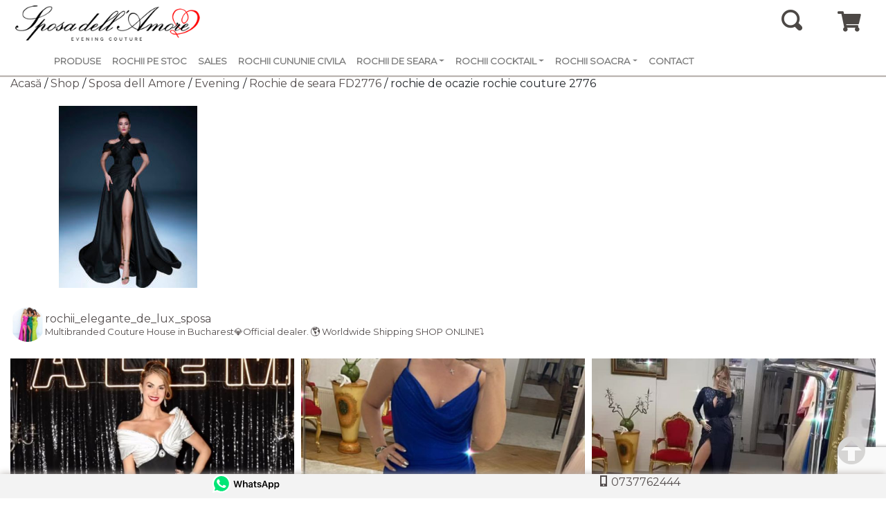

--- FILE ---
content_type: text/html; charset=UTF-8
request_url: https://rochiielegantedelux.ro/?attachment_id=25140
body_size: 18597
content:
<!DOCTYPE html>
<html lang="ro-RO" class="no-js">
<head>
	<meta charset="UTF-8">
	<meta name="viewport" content="width=device-width">
	<!--<link rel="profile" href="https://gmpg.org/xfn/11">-->
	<link rel="pingback" href="https://rochiielegantedelux.ro/xmlrpc.php">
	<!--[if lt IE 9]>
	<script src="https://rochiielegantedelux.ro/wp-content/themes/rochiielegantedelux/js/html5.js"></script>
	<![endif]-->
	<meta name='robots' content='index, follow, max-image-preview:large, max-snippet:-1, max-video-preview:-1' />
	<style>img:is([sizes="auto" i], [sizes^="auto," i]) { contain-intrinsic-size: 3000px 1500px }</style>
	
	<title>rochie de ocazie rochie couture 2776 - Rochii Elegante de Lux</title>
	<link rel="canonical" href="https://rochiielegantedelux.ro/" />
	<meta property="og:locale" content="ro_RO" />
	<meta property="og:type" content="article" />
	<meta property="og:title" content="rochie de ocazie rochie couture 2776 - Rochii Elegante de Lux" />
	<meta property="og:url" content="https://rochiielegantedelux.ro/" />
	<meta property="og:site_name" content="Rochii Elegante de Lux" />
	<meta property="article:publisher" content="https://www.facebook.com/EveningLooK/?fref=ts" />
	<meta property="og:image" content="https://rochiielegantedelux.ro" />
	<meta property="og:image:width" content="1" />
	<meta property="og:image:height" content="1" />
	<meta property="og:image:type" content="image/jpeg" />
	<meta name="twitter:card" content="summary_large_image" />
	<script type="application/ld+json" class="yoast-schema-graph">{"@context":"https://schema.org","@graph":[{"@type":"WebPage","@id":"https://rochiielegantedelux.ro/","url":"https://rochiielegantedelux.ro/","name":"rochie de ocazie rochie couture 2776 - Rochii Elegante de Lux","isPartOf":{"@id":"https://rochiielegantedelux.ro/#website"},"primaryImageOfPage":{"@id":"https://rochiielegantedelux.ro/#primaryimage"},"image":{"@id":"https://rochiielegantedelux.ro/#primaryimage"},"thumbnailUrl":"https://rochiielegantedelux.ro/wp-content/uploads/2023/09/rochie-de-ocazie-rochie-couture-2776.jpg","datePublished":"2023-09-28T15:14:29+00:00","breadcrumb":{"@id":"https://rochiielegantedelux.ro/#breadcrumb"},"inLanguage":"ro-RO","potentialAction":[{"@type":"ReadAction","target":["https://rochiielegantedelux.ro/"]}]},{"@type":"ImageObject","inLanguage":"ro-RO","@id":"https://rochiielegantedelux.ro/#primaryimage","url":"https://rochiielegantedelux.ro/wp-content/uploads/2023/09/rochie-de-ocazie-rochie-couture-2776.jpg","contentUrl":"https://rochiielegantedelux.ro/wp-content/uploads/2023/09/rochie-de-ocazie-rochie-couture-2776.jpg","width":704,"height":924},{"@type":"BreadcrumbList","@id":"https://rochiielegantedelux.ro/#breadcrumb","itemListElement":[{"@type":"ListItem","position":1,"name":"Prima pagină","item":"https://rochiielegantedelux.ro/"},{"@type":"ListItem","position":2,"name":"Rochie de seara FD2776","item":"https://rochiielegantedelux.ro/shop/sposa-dell-amore/evening-sposa-dell-amore/rochie-de-seara-fd2776/"},{"@type":"ListItem","position":3,"name":"rochie de ocazie rochie couture 2776"}]},{"@type":"WebSite","@id":"https://rochiielegantedelux.ro/#website","url":"https://rochiielegantedelux.ro/","name":"Rochii Elegante de lux- by Sposa dell Amore","description":"Rochii Elegante de Lux","publisher":{"@id":"https://rochiielegantedelux.ro/#organization"},"potentialAction":[{"@type":"SearchAction","target":{"@type":"EntryPoint","urlTemplate":"https://rochiielegantedelux.ro/?s={search_term_string}"},"query-input":{"@type":"PropertyValueSpecification","valueRequired":true,"valueName":"search_term_string"}}],"inLanguage":"ro-RO"},{"@type":"Organization","@id":"https://rochiielegantedelux.ro/#organization","name":"Rochiielegantedelux.ro","url":"https://rochiielegantedelux.ro/","logo":{"@type":"ImageObject","inLanguage":"ro-RO","@id":"https://rochiielegantedelux.ro/#/schema/logo/image/","url":"https://rochiielegantedelux.ro/wp-content/uploads/2016/03/logo4.png","contentUrl":"https://rochiielegantedelux.ro/wp-content/uploads/2016/03/logo4.png","width":903,"height":474,"caption":"Rochiielegantedelux.ro"},"image":{"@id":"https://rochiielegantedelux.ro/#/schema/logo/image/"},"sameAs":["https://www.facebook.com/EveningLooK/?fref=ts"]}]}</script>


<link rel='dns-prefetch' href='//cdnjs.cloudflare.com' />
<link rel='dns-prefetch' href='//maxcdn.bootstrapcdn.com' />
<link rel='dns-prefetch' href='//fonts.googleapis.com' />
<link rel='dns-prefetch' href='//use.fontawesome.com' />
<script type="text/javascript">
/* <![CDATA[ */
window._wpemojiSettings = {"baseUrl":"https:\/\/s.w.org\/images\/core\/emoji\/16.0.1\/72x72\/","ext":".png","svgUrl":"https:\/\/s.w.org\/images\/core\/emoji\/16.0.1\/svg\/","svgExt":".svg","source":{"concatemoji":"https:\/\/rochiielegantedelux.ro\/wp-includes\/js\/wp-emoji-release.min.js?ver=24ac58cbd4d49d735d3454dfe482e680"}};
/*! This file is auto-generated */
!function(s,n){var o,i,e;function c(e){try{var t={supportTests:e,timestamp:(new Date).valueOf()};sessionStorage.setItem(o,JSON.stringify(t))}catch(e){}}function p(e,t,n){e.clearRect(0,0,e.canvas.width,e.canvas.height),e.fillText(t,0,0);var t=new Uint32Array(e.getImageData(0,0,e.canvas.width,e.canvas.height).data),a=(e.clearRect(0,0,e.canvas.width,e.canvas.height),e.fillText(n,0,0),new Uint32Array(e.getImageData(0,0,e.canvas.width,e.canvas.height).data));return t.every(function(e,t){return e===a[t]})}function u(e,t){e.clearRect(0,0,e.canvas.width,e.canvas.height),e.fillText(t,0,0);for(var n=e.getImageData(16,16,1,1),a=0;a<n.data.length;a++)if(0!==n.data[a])return!1;return!0}function f(e,t,n,a){switch(t){case"flag":return n(e,"\ud83c\udff3\ufe0f\u200d\u26a7\ufe0f","\ud83c\udff3\ufe0f\u200b\u26a7\ufe0f")?!1:!n(e,"\ud83c\udde8\ud83c\uddf6","\ud83c\udde8\u200b\ud83c\uddf6")&&!n(e,"\ud83c\udff4\udb40\udc67\udb40\udc62\udb40\udc65\udb40\udc6e\udb40\udc67\udb40\udc7f","\ud83c\udff4\u200b\udb40\udc67\u200b\udb40\udc62\u200b\udb40\udc65\u200b\udb40\udc6e\u200b\udb40\udc67\u200b\udb40\udc7f");case"emoji":return!a(e,"\ud83e\udedf")}return!1}function g(e,t,n,a){var r="undefined"!=typeof WorkerGlobalScope&&self instanceof WorkerGlobalScope?new OffscreenCanvas(300,150):s.createElement("canvas"),o=r.getContext("2d",{willReadFrequently:!0}),i=(o.textBaseline="top",o.font="600 32px Arial",{});return e.forEach(function(e){i[e]=t(o,e,n,a)}),i}function t(e){var t=s.createElement("script");t.src=e,t.defer=!0,s.head.appendChild(t)}"undefined"!=typeof Promise&&(o="wpEmojiSettingsSupports",i=["flag","emoji"],n.supports={everything:!0,everythingExceptFlag:!0},e=new Promise(function(e){s.addEventListener("DOMContentLoaded",e,{once:!0})}),new Promise(function(t){var n=function(){try{var e=JSON.parse(sessionStorage.getItem(o));if("object"==typeof e&&"number"==typeof e.timestamp&&(new Date).valueOf()<e.timestamp+604800&&"object"==typeof e.supportTests)return e.supportTests}catch(e){}return null}();if(!n){if("undefined"!=typeof Worker&&"undefined"!=typeof OffscreenCanvas&&"undefined"!=typeof URL&&URL.createObjectURL&&"undefined"!=typeof Blob)try{var e="postMessage("+g.toString()+"("+[JSON.stringify(i),f.toString(),p.toString(),u.toString()].join(",")+"));",a=new Blob([e],{type:"text/javascript"}),r=new Worker(URL.createObjectURL(a),{name:"wpTestEmojiSupports"});return void(r.onmessage=function(e){c(n=e.data),r.terminate(),t(n)})}catch(e){}c(n=g(i,f,p,u))}t(n)}).then(function(e){for(var t in e)n.supports[t]=e[t],n.supports.everything=n.supports.everything&&n.supports[t],"flag"!==t&&(n.supports.everythingExceptFlag=n.supports.everythingExceptFlag&&n.supports[t]);n.supports.everythingExceptFlag=n.supports.everythingExceptFlag&&!n.supports.flag,n.DOMReady=!1,n.readyCallback=function(){n.DOMReady=!0}}).then(function(){return e}).then(function(){var e;n.supports.everything||(n.readyCallback(),(e=n.source||{}).concatemoji?t(e.concatemoji):e.wpemoji&&e.twemoji&&(t(e.twemoji),t(e.wpemoji)))}))}((window,document),window._wpemojiSettings);
/* ]]> */
</script>
<link rel='stylesheet' id='sbi_styles-css' href='https://rochiielegantedelux.ro/wp-content/plugins/instagram-feed/css/sbi-styles.min.css?ver=6.10.0' type='text/css' media='all' />
<style id='wp-emoji-styles-inline-css' type='text/css'>

	img.wp-smiley, img.emoji {
		display: inline !important;
		border: none !important;
		box-shadow: none !important;
		height: 1em !important;
		width: 1em !important;
		margin: 0 0.07em !important;
		vertical-align: -0.1em !important;
		background: none !important;
		padding: 0 !important;
	}
</style>
<link rel='stylesheet' id='wp-block-library-css' href='https://rochiielegantedelux.ro/wp-includes/css/dist/block-library/style.min.css?ver=24ac58cbd4d49d735d3454dfe482e680' type='text/css' media='all' />
<style id='classic-theme-styles-inline-css' type='text/css'>
/*! This file is auto-generated */
.wp-block-button__link{color:#fff;background-color:#32373c;border-radius:9999px;box-shadow:none;text-decoration:none;padding:calc(.667em + 2px) calc(1.333em + 2px);font-size:1.125em}.wp-block-file__button{background:#32373c;color:#fff;text-decoration:none}
</style>
<style id='global-styles-inline-css' type='text/css'>
:root{--wp--preset--aspect-ratio--square: 1;--wp--preset--aspect-ratio--4-3: 4/3;--wp--preset--aspect-ratio--3-4: 3/4;--wp--preset--aspect-ratio--3-2: 3/2;--wp--preset--aspect-ratio--2-3: 2/3;--wp--preset--aspect-ratio--16-9: 16/9;--wp--preset--aspect-ratio--9-16: 9/16;--wp--preset--color--black: #000000;--wp--preset--color--cyan-bluish-gray: #abb8c3;--wp--preset--color--white: #ffffff;--wp--preset--color--pale-pink: #f78da7;--wp--preset--color--vivid-red: #cf2e2e;--wp--preset--color--luminous-vivid-orange: #ff6900;--wp--preset--color--luminous-vivid-amber: #fcb900;--wp--preset--color--light-green-cyan: #7bdcb5;--wp--preset--color--vivid-green-cyan: #00d084;--wp--preset--color--pale-cyan-blue: #8ed1fc;--wp--preset--color--vivid-cyan-blue: #0693e3;--wp--preset--color--vivid-purple: #9b51e0;--wp--preset--gradient--vivid-cyan-blue-to-vivid-purple: linear-gradient(135deg,rgba(6,147,227,1) 0%,rgb(155,81,224) 100%);--wp--preset--gradient--light-green-cyan-to-vivid-green-cyan: linear-gradient(135deg,rgb(122,220,180) 0%,rgb(0,208,130) 100%);--wp--preset--gradient--luminous-vivid-amber-to-luminous-vivid-orange: linear-gradient(135deg,rgba(252,185,0,1) 0%,rgba(255,105,0,1) 100%);--wp--preset--gradient--luminous-vivid-orange-to-vivid-red: linear-gradient(135deg,rgba(255,105,0,1) 0%,rgb(207,46,46) 100%);--wp--preset--gradient--very-light-gray-to-cyan-bluish-gray: linear-gradient(135deg,rgb(238,238,238) 0%,rgb(169,184,195) 100%);--wp--preset--gradient--cool-to-warm-spectrum: linear-gradient(135deg,rgb(74,234,220) 0%,rgb(151,120,209) 20%,rgb(207,42,186) 40%,rgb(238,44,130) 60%,rgb(251,105,98) 80%,rgb(254,248,76) 100%);--wp--preset--gradient--blush-light-purple: linear-gradient(135deg,rgb(255,206,236) 0%,rgb(152,150,240) 100%);--wp--preset--gradient--blush-bordeaux: linear-gradient(135deg,rgb(254,205,165) 0%,rgb(254,45,45) 50%,rgb(107,0,62) 100%);--wp--preset--gradient--luminous-dusk: linear-gradient(135deg,rgb(255,203,112) 0%,rgb(199,81,192) 50%,rgb(65,88,208) 100%);--wp--preset--gradient--pale-ocean: linear-gradient(135deg,rgb(255,245,203) 0%,rgb(182,227,212) 50%,rgb(51,167,181) 100%);--wp--preset--gradient--electric-grass: linear-gradient(135deg,rgb(202,248,128) 0%,rgb(113,206,126) 100%);--wp--preset--gradient--midnight: linear-gradient(135deg,rgb(2,3,129) 0%,rgb(40,116,252) 100%);--wp--preset--font-size--small: 13px;--wp--preset--font-size--medium: 20px;--wp--preset--font-size--large: 36px;--wp--preset--font-size--x-large: 42px;--wp--preset--spacing--20: 0.44rem;--wp--preset--spacing--30: 0.67rem;--wp--preset--spacing--40: 1rem;--wp--preset--spacing--50: 1.5rem;--wp--preset--spacing--60: 2.25rem;--wp--preset--spacing--70: 3.38rem;--wp--preset--spacing--80: 5.06rem;--wp--preset--shadow--natural: 6px 6px 9px rgba(0, 0, 0, 0.2);--wp--preset--shadow--deep: 12px 12px 50px rgba(0, 0, 0, 0.4);--wp--preset--shadow--sharp: 6px 6px 0px rgba(0, 0, 0, 0.2);--wp--preset--shadow--outlined: 6px 6px 0px -3px rgba(255, 255, 255, 1), 6px 6px rgba(0, 0, 0, 1);--wp--preset--shadow--crisp: 6px 6px 0px rgba(0, 0, 0, 1);}:where(.is-layout-flex){gap: 0.5em;}:where(.is-layout-grid){gap: 0.5em;}body .is-layout-flex{display: flex;}.is-layout-flex{flex-wrap: wrap;align-items: center;}.is-layout-flex > :is(*, div){margin: 0;}body .is-layout-grid{display: grid;}.is-layout-grid > :is(*, div){margin: 0;}:where(.wp-block-columns.is-layout-flex){gap: 2em;}:where(.wp-block-columns.is-layout-grid){gap: 2em;}:where(.wp-block-post-template.is-layout-flex){gap: 1.25em;}:where(.wp-block-post-template.is-layout-grid){gap: 1.25em;}.has-black-color{color: var(--wp--preset--color--black) !important;}.has-cyan-bluish-gray-color{color: var(--wp--preset--color--cyan-bluish-gray) !important;}.has-white-color{color: var(--wp--preset--color--white) !important;}.has-pale-pink-color{color: var(--wp--preset--color--pale-pink) !important;}.has-vivid-red-color{color: var(--wp--preset--color--vivid-red) !important;}.has-luminous-vivid-orange-color{color: var(--wp--preset--color--luminous-vivid-orange) !important;}.has-luminous-vivid-amber-color{color: var(--wp--preset--color--luminous-vivid-amber) !important;}.has-light-green-cyan-color{color: var(--wp--preset--color--light-green-cyan) !important;}.has-vivid-green-cyan-color{color: var(--wp--preset--color--vivid-green-cyan) !important;}.has-pale-cyan-blue-color{color: var(--wp--preset--color--pale-cyan-blue) !important;}.has-vivid-cyan-blue-color{color: var(--wp--preset--color--vivid-cyan-blue) !important;}.has-vivid-purple-color{color: var(--wp--preset--color--vivid-purple) !important;}.has-black-background-color{background-color: var(--wp--preset--color--black) !important;}.has-cyan-bluish-gray-background-color{background-color: var(--wp--preset--color--cyan-bluish-gray) !important;}.has-white-background-color{background-color: var(--wp--preset--color--white) !important;}.has-pale-pink-background-color{background-color: var(--wp--preset--color--pale-pink) !important;}.has-vivid-red-background-color{background-color: var(--wp--preset--color--vivid-red) !important;}.has-luminous-vivid-orange-background-color{background-color: var(--wp--preset--color--luminous-vivid-orange) !important;}.has-luminous-vivid-amber-background-color{background-color: var(--wp--preset--color--luminous-vivid-amber) !important;}.has-light-green-cyan-background-color{background-color: var(--wp--preset--color--light-green-cyan) !important;}.has-vivid-green-cyan-background-color{background-color: var(--wp--preset--color--vivid-green-cyan) !important;}.has-pale-cyan-blue-background-color{background-color: var(--wp--preset--color--pale-cyan-blue) !important;}.has-vivid-cyan-blue-background-color{background-color: var(--wp--preset--color--vivid-cyan-blue) !important;}.has-vivid-purple-background-color{background-color: var(--wp--preset--color--vivid-purple) !important;}.has-black-border-color{border-color: var(--wp--preset--color--black) !important;}.has-cyan-bluish-gray-border-color{border-color: var(--wp--preset--color--cyan-bluish-gray) !important;}.has-white-border-color{border-color: var(--wp--preset--color--white) !important;}.has-pale-pink-border-color{border-color: var(--wp--preset--color--pale-pink) !important;}.has-vivid-red-border-color{border-color: var(--wp--preset--color--vivid-red) !important;}.has-luminous-vivid-orange-border-color{border-color: var(--wp--preset--color--luminous-vivid-orange) !important;}.has-luminous-vivid-amber-border-color{border-color: var(--wp--preset--color--luminous-vivid-amber) !important;}.has-light-green-cyan-border-color{border-color: var(--wp--preset--color--light-green-cyan) !important;}.has-vivid-green-cyan-border-color{border-color: var(--wp--preset--color--vivid-green-cyan) !important;}.has-pale-cyan-blue-border-color{border-color: var(--wp--preset--color--pale-cyan-blue) !important;}.has-vivid-cyan-blue-border-color{border-color: var(--wp--preset--color--vivid-cyan-blue) !important;}.has-vivid-purple-border-color{border-color: var(--wp--preset--color--vivid-purple) !important;}.has-vivid-cyan-blue-to-vivid-purple-gradient-background{background: var(--wp--preset--gradient--vivid-cyan-blue-to-vivid-purple) !important;}.has-light-green-cyan-to-vivid-green-cyan-gradient-background{background: var(--wp--preset--gradient--light-green-cyan-to-vivid-green-cyan) !important;}.has-luminous-vivid-amber-to-luminous-vivid-orange-gradient-background{background: var(--wp--preset--gradient--luminous-vivid-amber-to-luminous-vivid-orange) !important;}.has-luminous-vivid-orange-to-vivid-red-gradient-background{background: var(--wp--preset--gradient--luminous-vivid-orange-to-vivid-red) !important;}.has-very-light-gray-to-cyan-bluish-gray-gradient-background{background: var(--wp--preset--gradient--very-light-gray-to-cyan-bluish-gray) !important;}.has-cool-to-warm-spectrum-gradient-background{background: var(--wp--preset--gradient--cool-to-warm-spectrum) !important;}.has-blush-light-purple-gradient-background{background: var(--wp--preset--gradient--blush-light-purple) !important;}.has-blush-bordeaux-gradient-background{background: var(--wp--preset--gradient--blush-bordeaux) !important;}.has-luminous-dusk-gradient-background{background: var(--wp--preset--gradient--luminous-dusk) !important;}.has-pale-ocean-gradient-background{background: var(--wp--preset--gradient--pale-ocean) !important;}.has-electric-grass-gradient-background{background: var(--wp--preset--gradient--electric-grass) !important;}.has-midnight-gradient-background{background: var(--wp--preset--gradient--midnight) !important;}.has-small-font-size{font-size: var(--wp--preset--font-size--small) !important;}.has-medium-font-size{font-size: var(--wp--preset--font-size--medium) !important;}.has-large-font-size{font-size: var(--wp--preset--font-size--large) !important;}.has-x-large-font-size{font-size: var(--wp--preset--font-size--x-large) !important;}
:where(.wp-block-post-template.is-layout-flex){gap: 1.25em;}:where(.wp-block-post-template.is-layout-grid){gap: 1.25em;}
:where(.wp-block-columns.is-layout-flex){gap: 2em;}:where(.wp-block-columns.is-layout-grid){gap: 2em;}
:root :where(.wp-block-pullquote){font-size: 1.5em;line-height: 1.6;}
</style>
<link rel='stylesheet' id='contact-form-7-css' href='https://rochiielegantedelux.ro/wp-content/plugins/contact-form-7/includes/css/styles.css?ver=6.1.3' type='text/css' media='all' />
<link rel='stylesheet' id='go-pricing-styles-css' href='https://rochiielegantedelux.ro/wp-content/plugins/go_pricing/assets/css/go_pricing_styles.css?ver=3.1.2' type='text/css' media='all' />
<link rel='stylesheet' id='woocommerce-layout-css' href='https://rochiielegantedelux.ro/wp-content/plugins/woocommerce/assets/css/woocommerce-layout.css?ver=10.3.7' type='text/css' media='all' />
<link rel='stylesheet' id='woocommerce-smallscreen-css' href='https://rochiielegantedelux.ro/wp-content/plugins/woocommerce/assets/css/woocommerce-smallscreen.css?ver=10.3.7' type='text/css' media='only screen and (max-width: 768px)' />
<link rel='stylesheet' id='woocommerce-general-css' href='https://rochiielegantedelux.ro/wp-content/plugins/woocommerce/assets/css/woocommerce.css?ver=10.3.7' type='text/css' media='all' />
<style id='woocommerce-inline-inline-css' type='text/css'>
.woocommerce form .form-row .required { visibility: visible; }
</style>
<link rel='stylesheet' id='brands-styles-css' href='https://rochiielegantedelux.ro/wp-content/plugins/woocommerce/assets/css/brands.css?ver=10.3.7' type='text/css' media='all' />
<link rel='stylesheet' id='fonts-css' href='https://fonts.googleapis.com/css?family=Montserrat&#038;ver=24ac58cbd4d49d735d3454dfe482e680' type='text/css' media='all' />
<link rel='stylesheet' id='bootstrapcustom-css' href='https://rochiielegantedelux.ro/wp-content/themes/rochiielegantedelux/css/bootstrap.css?ver=24ac58cbd4d49d735d3454dfe482e680' type='text/css' media='all' />
<link rel='stylesheet' id='open-iconic-bootstrap-css' href='https://rochiielegantedelux.ro/wp-content/themes/rochiielegantedelux/css/open-iconic-bootstrap.css?ver=24ac58cbd4d49d735d3454dfe482e680' type='text/css' media='all' />
<link rel='stylesheet' id='font-awesome-css' href='https://use.fontawesome.com/releases/v5.6.1/css/all.css?ver=24ac58cbd4d49d735d3454dfe482e680' type='text/css' media='all' />
<link rel='stylesheet' id='mycss-css' href='https://rochiielegantedelux.ro/wp-content/themes/rochiielegantedelux/css/mycss.css?ver=24ac58cbd4d49d735d3454dfe482e680' type='text/css' media='all' />
<link rel='stylesheet' id='odocss-css' href='https://rochiielegantedelux.ro/wp-content/themes/rochiielegantedelux/css/odocss.css?ver=24ac58cbd4d49d735d3454dfe482e680' type='text/css' media='all' />
<link rel='stylesheet' id='wpgdprc-front-css-css' href='https://rochiielegantedelux.ro/wp-content/plugins/wp-gdpr-compliance/Assets/css/front.css?ver=1708351657' type='text/css' media='all' />
<style id='wpgdprc-front-css-inline-css' type='text/css'>
:root{--wp-gdpr--bar--background-color: #000000;--wp-gdpr--bar--color: #ffffff;--wp-gdpr--button--background-color: #000000;--wp-gdpr--button--background-color--darken: #000000;--wp-gdpr--button--color: #ffffff;}
</style>
<script type="text/javascript" src="https://rochiielegantedelux.ro/wp-includes/js/jquery/jquery.min.js?ver=3.7.1" id="jquery-core-js"></script>
<script type="text/javascript" src="https://rochiielegantedelux.ro/wp-includes/js/jquery/jquery-migrate.min.js?ver=3.4.1" id="jquery-migrate-js"></script>
<script type="text/javascript" src="https://cdnjs.cloudflare.com/ajax/libs/popper.js/1.12.9/umd/popper.min.js?ver=24ac58cbd4d49d735d3454dfe482e680" id="popper.min-js"></script>
<script type="text/javascript" src="https://maxcdn.bootstrapcdn.com/bootstrap/4.0.0/js/bootstrap.min.js?ver=24ac58cbd4d49d735d3454dfe482e680" id="jquery.bootstrap.min-js"></script>
<script type="text/javascript" src="https://rochiielegantedelux.ro/wp-content/themes/rochiielegantedelux/js/Search.js?ver=24ac58cbd4d49d735d3454dfe482e680" id="search-js"></script>
<script type="text/javascript" src="https://rochiielegantedelux.ro/wp-content/themes/rochiielegantedelux/js/myjs.js?ver=24ac58cbd4d49d735d3454dfe482e680" id="myjs-js"></script>
<script type="text/javascript" src="https://rochiielegantedelux.ro/wp-content/plugins/woocommerce/assets/js/jquery-blockui/jquery.blockUI.min.js?ver=2.7.0-wc.10.3.7" id="wc-jquery-blockui-js" defer="defer" data-wp-strategy="defer"></script>
<script type="text/javascript" id="wc-add-to-cart-js-extra">
/* <![CDATA[ */
var wc_add_to_cart_params = {"ajax_url":"\/wp-admin\/admin-ajax.php","wc_ajax_url":"\/?wc-ajax=%%endpoint%%","i18n_view_cart":"Vezi co\u0219ul","cart_url":"https:\/\/rochiielegantedelux.ro\/cart\/","is_cart":"","cart_redirect_after_add":"yes"};
/* ]]> */
</script>
<script type="text/javascript" src="https://rochiielegantedelux.ro/wp-content/plugins/woocommerce/assets/js/frontend/add-to-cart.min.js?ver=10.3.7" id="wc-add-to-cart-js" defer="defer" data-wp-strategy="defer"></script>
<script type="text/javascript" src="https://rochiielegantedelux.ro/wp-content/plugins/woocommerce/assets/js/js-cookie/js.cookie.min.js?ver=2.1.4-wc.10.3.7" id="wc-js-cookie-js" defer="defer" data-wp-strategy="defer"></script>
<script type="text/javascript" id="woocommerce-js-extra">
/* <![CDATA[ */
var woocommerce_params = {"ajax_url":"\/wp-admin\/admin-ajax.php","wc_ajax_url":"\/?wc-ajax=%%endpoint%%","i18n_password_show":"Arat\u0103 parola","i18n_password_hide":"Ascunde parola"};
/* ]]> */
</script>
<script type="text/javascript" src="https://rochiielegantedelux.ro/wp-content/plugins/woocommerce/assets/js/frontend/woocommerce.min.js?ver=10.3.7" id="woocommerce-js" defer="defer" data-wp-strategy="defer"></script>
<script type="text/javascript" id="wpgdprc-front-js-js-extra">
/* <![CDATA[ */
var wpgdprcFront = {"ajaxUrl":"https:\/\/rochiielegantedelux.ro\/wp-admin\/admin-ajax.php","ajaxNonce":"1b51c91cfd","ajaxArg":"security","pluginPrefix":"wpgdprc","blogId":"1","isMultiSite":"","locale":"ro_RO","showSignUpModal":"","showFormModal":"","cookieName":"wpgdprc-consent","consentVersion":"","path":"\/","prefix":"wpgdprc"};
/* ]]> */
</script>
<script type="text/javascript" src="https://rochiielegantedelux.ro/wp-content/plugins/wp-gdpr-compliance/Assets/js/front.min.js?ver=1708351657" id="wpgdprc-front-js-js"></script>
<link rel="https://api.w.org/" href="https://rochiielegantedelux.ro/wp-json/" /><link rel="alternate" title="JSON" type="application/json" href="https://rochiielegantedelux.ro/wp-json/wp/v2/media/25140" /><link rel="EditURI" type="application/rsd+xml" title="RSD" href="https://rochiielegantedelux.ro/xmlrpc.php?rsd" />

<link rel='shortlink' href='https://rochiielegantedelux.ro/?p=25140' />
<link rel="alternate" title="oEmbed (JSON)" type="application/json+oembed" href="https://rochiielegantedelux.ro/wp-json/oembed/1.0/embed?url=https%3A%2F%2Frochiielegantedelux.ro%2F%3Fattachment_id%3D25140" />
<link rel="alternate" title="oEmbed (XML)" type="text/xml+oembed" href="https://rochiielegantedelux.ro/wp-json/oembed/1.0/embed?url=https%3A%2F%2Frochiielegantedelux.ro%2F%3Fattachment_id%3D25140&#038;format=xml" />
	<noscript><style>.woocommerce-product-gallery{ opacity: 1 !important; }</style></noscript>
	<link rel="icon" href="https://rochiielegantedelux.ro/wp-content/uploads/2018/02/cropped-logo-evening-png-mare-2018-32x32.png" sizes="32x32" />
<link rel="icon" href="https://rochiielegantedelux.ro/wp-content/uploads/2018/02/cropped-logo-evening-png-mare-2018-192x192.png" sizes="192x192" />
<link rel="apple-touch-icon" href="https://rochiielegantedelux.ro/wp-content/uploads/2018/02/cropped-logo-evening-png-mare-2018-180x180.png" />
<meta name="msapplication-TileImage" content="https://rochiielegantedelux.ro/wp-content/uploads/2018/02/cropped-logo-evening-png-mare-2018-270x270.png" />
	<!-- Global site tag (gtag.js) - Google Analytics -->
	<script async src="https://www.googletagmanager.com/gtag/js?id=UA-72024627-1"></script>
	<script>
	  window.dataLayer = window.dataLayer || [];
	  function gtag(){dataLayer.push(arguments);}
	  gtag('js', new Date());

	  gtag('config', 'UA-72024627-1');
	</script>

</head>

<body class="attachment wp-singular attachment-template-default single single-attachment postid-25140 attachmentid-25140 attachment-jpeg wp-theme-rochiielegantedelux theme-rochiielegantedelux woocommerce-no-js"
<!--Search -->
<div class="search-overlay">
	<div class="search-overlay__top">
	<div class="container-fluid">
		<div class="row">
			<div class="col-xl-12 col-lg-12 col-md-12 col-sm-12 col-12">
					<form role="search" method="get" id="searchform" class="searchform" action="https://rochiielegantedelux.ro/">
						<div>
							<label class="screen-reader-text" ></label>
							<input type="text" class="search-term" name="s" placeholder="Ce cautati?" id="search-term">
							<input type="submit" id="searchsubmit" value="Cauta" class="banner-text-btn"/>
						</div>
					</form>
					<i class="fa fa-window-close search-overlay__close" aria-hidden="true"></i>
				</div>
			</div>
	</div>
	</div>
</div>



<!--End Search -->
	<!--Top Header-->
	<div class="header-top hide-mobile">
	  <div class="container-fluid">
		  <div class="row">
				  <div class="col-lg-9 col-sm-6 hide-mobile float-left titlususheader">
				  Rochii de seara - Rochiielegantedelux.ro
				  </div>
				  <div class="col-lg-3 col-sm-6 float-right text-right">

						<!---Linkuri top-->

				  </div>
		  </div>
	  </div>
	</div>
	<!--END Top Header-->
	<!--Logouri-->

	  <div class="container-fluid">
		  <div class="row">
			  <div class="col-lg-4 col-sm-6 col-6 col-md-6 d-none d-sm-block text-left">
					<a href="https://rochiielegantedelux.ro" >
						<img src="https://rochiielegantedelux.ro/wp-content/uploads/2018/02/logo-evening-png-mare-2018.png" width="280" class="img-fluid" alt="Logo Rochii elegante de lux.ro"/>
					</a>
				</div>
				<div class="col-lg-6 col-5 col-sm-5 col-md-5 text-center">

				</div>

			  <div class="col-lg-1 col-1 col-sm-1 col-md-1 text-right" style="padding:10px;">
					<div class="search-trigger js-search-trigger iconitasearch d-none d-sm-block ">
						<span class="oi oi-magnifying-glass "></span>
					</div>

				</div>
			  <div class="col-lg-1  d-sm-none d-md-block text-center ">



					<div class="dropdown d-none d-sm-block iconitacositab ">
					  <button class="dropbtn">
							<i class="iconitacoscumparaturi fas fa-shopping-cart iconitashop"></i>
													</button>

						<div class="dropdown-content">
							<div class="text-center">Nu aveti nici un produs in cos</div>

					  </div>

					</div>

					
			  </div>
		  </div>
	  </div>
	<!--END Logouri-->
		<!--Meniu-->

	<div class="sticky-top bg-grey">
	  <div class="container " style="padding:0;">
		  <div class="row" style="width: 100%;margin:0;">

			  <nav class="navbar navbar-expand-md navbar-light" role="navigation">

					<!--<div class="search-trigger js-search-trigger hide-desktop"><span class="oi oi-magnifying-glass hide-desktop"></span></div>-->
				  <!-- Brand and toggle get grouped for better mobile display -->
					<a class="navbar-brand d-block d-sm-block d-md-block d-lg-none d-xl-none" href="https://rochiielegantedelux.ro"><img src="https://rochiielegantedelux.ro/wp-content/uploads/2018/02/logo-evening-png-mare-2018.png" class="logo-mobil" width="100px" alt="Logo Rochii elegante de lux"/></a>
					<a href="https://rochiielegantedelux.ro/cart/" class="float-right d-block d-sm-block d-md-block d-lg-none d-xl-none iconitacos">
						<button class="dropbtn">
							<i class="iconitacoscumparaturi fas fa-shopping-cart iconitashop"></i>
													</button>
					</a>
			<!--		d-{breakpoint}-{value} for sm, md, lg, and xl.-->
					<div class="search-trigger js-search-trigger iconitasearch d-block d-sm-none d-xl-none d-md-none  ">
						<span class="oi oi-magnifying-glass "></span>
					</div>

						<button class="navbar-toggler float-right" type="button" data-toggle="collapse" data-target="#bs-example-navbar-collapse-1" aria-controls="bs-example-navbar-collapse-1" aria-expanded="false" aria-label="Toggle navigation">
							<i class="fas fa-bars"></i>

				  	</button>


					  <div id="bs-example-navbar-collapse-1" class="collapse navbar-collapse"><ul id="menu-main" class="nav navbar-nav"><li itemscope="itemscope" itemtype="https://www.schema.org/SiteNavigationElement" id="menu-item-6164" class="menu-item menu-item-type-post_type menu-item-object-page menu-item-6164 nav-item"><a title="Produse" href="https://rochiielegantedelux.ro/shop/" class="nav-link">Produse</a></li>
<li itemscope="itemscope" itemtype="https://www.schema.org/SiteNavigationElement" id="menu-item-15484" class="menu-item menu-item-type-custom menu-item-object-custom menu-item-15484 nav-item"><a title="Rochii pe Stoc" href="https://rochiielegantedelux.ro/categorie-produs/rochii-de-seara/pe-stoc-in-showroom/" class="nav-link">Rochii pe Stoc</a></li>
<li itemscope="itemscope" itemtype="https://www.schema.org/SiteNavigationElement" id="menu-item-13522" class="menu-item menu-item-type-custom menu-item-object-custom menu-item-13522 nav-item"><a title="Sales" href="https://rochiielegantedelux.ro/categorie-produs/rochii-de-seara/sales/" class="nav-link">Sales</a></li>
<li itemscope="itemscope" itemtype="https://www.schema.org/SiteNavigationElement" id="menu-item-18982" class="menu-item menu-item-type-custom menu-item-object-custom menu-item-18982 nav-item"><a title="Rochii Cununie Civila" href="https://rochiielegantedelux.ro/categorie-produs/rochii-cununie-civila/" class="nav-link">Rochii Cununie Civila</a></li>
<li itemscope="itemscope" itemtype="https://www.schema.org/SiteNavigationElement" id="menu-item-13321" class="menu-item menu-item-type-custom menu-item-object-custom menu-item-has-children menu-item-13321 nav-item dropdown"><a title="Rochii de Seara" href="https://rochiielegantedelux.ro/categorie-produs/rochii-de-seara/" aria-haspopup="true" aria-expanded="false" class="dropdown-toggle nav-link" id="menu-item-dropdown-13321">Rochii de Seara</a><i class="fas fa-plus meniu-plus" value="close"></i>
<ul class="dropdown-menu" aria-labelledby="menu-item-dropdown-13321" role="menu">
	<li itemscope="itemscope" itemtype="https://www.schema.org/SiteNavigationElement" id="menu-item-15488" class="menu-item menu-item-type-custom menu-item-object-custom menu-item-15488 nav-item"><a title="Rochii de Bal" href="https://rochiielegantedelux.ro/categorie-produs/rochii-de-seara/rochii-de-bal/" class="dropdown-item">Rochii de Bal</a></li>
	<li itemscope="itemscope" itemtype="https://www.schema.org/SiteNavigationElement" id="menu-item-15487" class="menu-item menu-item-type-custom menu-item-object-custom menu-item-15487 nav-item"><a title="Rochii Elegante" href="https://rochiielegantedelux.ro/categorie-produs/rochii-de-seara/rochii-elegante/" class="dropdown-item">Rochii Elegante</a></li>
	<li itemscope="itemscope" itemtype="https://www.schema.org/SiteNavigationElement" id="menu-item-15489" class="menu-item menu-item-type-custom menu-item-object-custom menu-item-15489 nav-item"><a title="Rochii Glamour" href="https://rochiielegantedelux.ro/categorie-produs/rochii-de-seara/rochii-glamour/" class="dropdown-item">Rochii Glamour</a></li>
	<li itemscope="itemscope" itemtype="https://www.schema.org/SiteNavigationElement" id="menu-item-15491" class="menu-item menu-item-type-custom menu-item-object-custom menu-item-15491 nav-item"><a title="Rochii Domnisoare de Onoare" href="https://rochiielegantedelux.ro/categorie-produs/rochii-de-seara/rochii-domnisoare-onoare/" class="dropdown-item">Rochii Domnisoare de Onoare</a></li>
	<li itemscope="itemscope" itemtype="https://www.schema.org/SiteNavigationElement" id="menu-item-15492" class="menu-item menu-item-type-custom menu-item-object-custom menu-item-15492 nav-item"><a title="Salopete Elegante" href="https://rochiielegantedelux.ro/categorie-produs/salopete-elegante/" class="dropdown-item">Salopete Elegante</a></li>
	<li itemscope="itemscope" itemtype="https://www.schema.org/SiteNavigationElement" id="menu-item-15494" class="menu-item menu-item-type-custom menu-item-object-custom menu-item-15494 nav-item"><a title="Rochii de Craciun/Revelion" href="https://rochiielegantedelux.ro/categorie-produs/rochii-de-seara/rochii-de-craciun-revelion/" class="dropdown-item">Rochii de Craciun/Revelion</a></li>
	<li itemscope="itemscope" itemtype="https://www.schema.org/SiteNavigationElement" id="menu-item-15493" class="menu-item menu-item-type-custom menu-item-object-custom menu-item-15493 nav-item"><a title="Sale" href="https://rochiielegantedelux.ro/categorie-produs/rochii-de-seara/sales/" class="dropdown-item">Sale</a></li>
	<li itemscope="itemscope" itemtype="https://www.schema.org/SiteNavigationElement" id="menu-item-15490" class="menu-item menu-item-type-custom menu-item-object-custom menu-item-15490 nav-item"><a title="Rochii Exclusive" href="https://rochiielegantedelux.ro/categorie-produs/rochii-de-seara/rochii-de-seara-exclusive/" class="dropdown-item">Rochii Exclusive</a></li>
	<li itemscope="itemscope" itemtype="https://www.schema.org/SiteNavigationElement" id="menu-item-15495" class="menu-item menu-item-type-custom menu-item-object-custom menu-item-15495 nav-item"><a title="Creatii Atelier" href="https://rochiielegantedelux.ro/categorie-produs/rochii-de-seara/creatii-atelier-rochii-de-seara/" class="dropdown-item">Creatii Atelier</a></li>
	<li itemscope="itemscope" itemtype="https://www.schema.org/SiteNavigationElement" id="menu-item-15496" class="menu-item menu-item-type-custom menu-item-object-custom menu-item-15496 nav-item"><a title="Rochii Inflorate" href="https://rochiielegantedelux.ro/categorie-produs/rochii-de-seara/rochii-inflorate/" class="dropdown-item">Rochii Inflorate</a></li>
</ul>
</li>
<li itemscope="itemscope" itemtype="https://www.schema.org/SiteNavigationElement" id="menu-item-13322" class="menu-item menu-item-type-custom menu-item-object-custom menu-item-has-children menu-item-13322 nav-item dropdown"><a title="Rochii Cocktail" href="https://rochiielegantedelux.ro/categorie-produs/rochii-de-seara/rochii-cocktail/" aria-haspopup="true" aria-expanded="false" class="dropdown-toggle nav-link" id="menu-item-dropdown-13322">Rochii Cocktail</a><i class="fas fa-plus meniu-plus" value="close"></i>
<ul class="dropdown-menu" aria-labelledby="menu-item-dropdown-13322" role="menu">
	<li itemscope="itemscope" itemtype="https://www.schema.org/SiteNavigationElement" id="menu-item-15498" class="menu-item menu-item-type-custom menu-item-object-custom menu-item-15498 nav-item"><a title="Rochii de Petrecere" href="https://rochiielegantedelux.ro/categorie-produs/rochii-cocktail/rochii-de-petrecere/" class="dropdown-item">Rochii de Petrecere</a></li>
</ul>
</li>
<li itemscope="itemscope" itemtype="https://www.schema.org/SiteNavigationElement" id="menu-item-13323" class="menu-item menu-item-type-custom menu-item-object-custom menu-item-has-children menu-item-13323 nav-item dropdown"><a title="Rochii Soacra" href="https://rochiielegantedelux.ro/categorie-produs/rochii-de-soacra/" aria-haspopup="true" aria-expanded="false" class="dropdown-toggle nav-link" id="menu-item-dropdown-13323">Rochii Soacra</a><i class="fas fa-plus meniu-plus" value="close"></i>
<ul class="dropdown-menu" aria-labelledby="menu-item-dropdown-13323" role="menu">
	<li itemscope="itemscope" itemtype="https://www.schema.org/SiteNavigationElement" id="menu-item-15499" class="menu-item menu-item-type-custom menu-item-object-custom menu-item-15499 nav-item"><a title="Rochii Scurte Soacra" href="https://rochiielegantedelux.ro/categorie-produs/rochii-de-soacra/rochii-scurte-soacra/" class="dropdown-item">Rochii Scurte Soacra</a></li>
	<li itemscope="itemscope" itemtype="https://www.schema.org/SiteNavigationElement" id="menu-item-15500" class="menu-item menu-item-type-custom menu-item-object-custom menu-item-15500 nav-item"><a title="Rochii Lungi Soacra" href="https://rochiielegantedelux.ro/categorie-produs/rochii-de-soacra/rochii-lungi-soacra/" class="dropdown-item">Rochii Lungi Soacra</a></li>
	<li itemscope="itemscope" itemtype="https://www.schema.org/SiteNavigationElement" id="menu-item-15501" class="menu-item menu-item-type-custom menu-item-object-custom menu-item-15501 nav-item"><a title="Compleuri elegante" href="https://rochiielegantedelux.ro/categorie-produs/compleuri-elegante/" class="dropdown-item">Compleuri elegante</a></li>
</ul>
</li>
<li itemscope="itemscope" itemtype="https://www.schema.org/SiteNavigationElement" id="menu-item-19720" class="menu-item menu-item-type-post_type menu-item-object-page menu-item-19720 nav-item"><a title="Contact" href="https://rochiielegantedelux.ro/contact/" class="nav-link">Contact</a></li>
</ul></div>				  </div>
			  </nav>

		  </div>



	</div>

	<div class="container-fluid">
		<div class="row">
			<div class="col-lg-12 col-12 col-sm-12	col-md-12 col-xl-12">
				<div id="primary" class="content-area"><main id="main" class="site-main" role="main"><nav class="woocommerce-breadcrumb" aria-label="Breadcrumb"><a href="https://rochiielegantedelux.ro">Acasă</a>&nbsp;&#47;&nbsp;<a href="https://rochiielegantedelux.ro/shop/">Shop</a>&nbsp;&#47;&nbsp;<a href="https://rochiielegantedelux.ro/categorie-produs/sposa-dell-amore/">Sposa dell Amore</a>&nbsp;&#47;&nbsp;<a href="https://rochiielegantedelux.ro/categorie-produs/sposa-dell-amore/evening-sposa-dell-amore/">Evening</a>&nbsp;&#47;&nbsp;<a href="https://rochiielegantedelux.ro/shop/sposa-dell-amore/evening-sposa-dell-amore/rochie-de-seara-fd2776/">Rochie de seara FD2776</a>&nbsp;&#47;&nbsp;rochie de ocazie rochie couture 2776</nav>
			</div>
		</div>
	</div>

<div class="container spatiu-sus spatiu-jos">
	<div class="row">
		<div class="col-lg-12">
			<p class="attachment"><a href='https://rochiielegantedelux.ro/wp-content/uploads/2023/09/rochie-de-ocazie-rochie-couture-2776.jpg'><img fetchpriority="high" decoding="async" width="200" height="263" src="https://rochiielegantedelux.ro/wp-content/uploads/2023/09/rochie-de-ocazie-rochie-couture-2776-200x263.jpg" class="attachment-medium size-medium" alt="" srcset="https://rochiielegantedelux.ro/wp-content/uploads/2023/09/rochie-de-ocazie-rochie-couture-2776-200x263.jpg 200w, https://rochiielegantedelux.ro/wp-content/uploads/2023/09/rochie-de-ocazie-rochie-couture-2776-175x230.jpg 175w, https://rochiielegantedelux.ro/wp-content/uploads/2023/09/rochie-de-ocazie-rochie-couture-2776-570x748.jpg 570w, https://rochiielegantedelux.ro/wp-content/uploads/2023/09/rochie-de-ocazie-rochie-couture-2776.jpg 704w" sizes="(max-width: 200px) 100vw, 200px" /></a></p>
		</div>
	</div>
</div>


</div>

<div class="container-fluid">
	<div class="row">
		<div class="col-12 col-sm-12 col-md-12 col-lg-12">

			
<div id="sb_instagram"  class="sbi sbi_mob_col_1 sbi_tab_col_2 sbi_col_3" style="padding-bottom: 10px; width: 100%;"	 data-feedid="sbi_rochii_elegante_de_lux_sposa#6"  data-res="auto" data-cols="3" data-colsmobile="1" data-colstablet="2" data-num="6" data-nummobile="" data-item-padding="5"	 data-shortcode-atts="{&quot;num&quot;:&quot;6&quot;,&quot;cols&quot;:&quot;3&quot;}"  data-postid="25140" data-locatornonce="6c5be160d4" data-imageaspectratio="1:1" data-sbi-flags="favorLocal">
	<div class="sb_instagram_header "   >
	<a class="sbi_header_link" target="_blank"
	   rel="nofollow noopener" href="https://www.instagram.com/rochii_elegante_de_lux_sposa/" title="@rochii_elegante_de_lux_sposa">
		<div class="sbi_header_text">
			<div class="sbi_header_img"  data-avatar-url="https://scontent.xx.fbcdn.net/v/t51.2885-15/367687260_827162312242152_7287476135335529020_n.jpg?_nc_cat=104&amp;ccb=1-7&amp;_nc_sid=7d201b&amp;_nc_eui2=AeG1b3fa77985EcpuKyrltJTULl0KhzVsbJQuXQqHNWxsjzDC0xBwIQpkJmAXulQg8-E0pErVLoBGZFrqn35ZYEN&amp;_nc_ohc=ARFZVzAOLUgAX_0YXdn&amp;_nc_ht=scontent.xx&amp;edm=AL-3X8kEAAAA&amp;oh=00_AfCOBrQnunVpLnehsqp8aahaeiSEOjJB9lzFfgKkHO-ZMg&amp;oe=658973C1">
									<div class="sbi_header_img_hover"  ><svg class="sbi_new_logo fa-instagram fa-w-14" aria-hidden="true" data-fa-processed="" aria-label="Instagram" data-prefix="fab" data-icon="instagram" role="img" viewBox="0 0 448 512">
                    <path fill="currentColor" d="M224.1 141c-63.6 0-114.9 51.3-114.9 114.9s51.3 114.9 114.9 114.9S339 319.5 339 255.9 287.7 141 224.1 141zm0 189.6c-41.1 0-74.7-33.5-74.7-74.7s33.5-74.7 74.7-74.7 74.7 33.5 74.7 74.7-33.6 74.7-74.7 74.7zm146.4-194.3c0 14.9-12 26.8-26.8 26.8-14.9 0-26.8-12-26.8-26.8s12-26.8 26.8-26.8 26.8 12 26.8 26.8zm76.1 27.2c-1.7-35.9-9.9-67.7-36.2-93.9-26.2-26.2-58-34.4-93.9-36.2-37-2.1-147.9-2.1-184.9 0-35.8 1.7-67.6 9.9-93.9 36.1s-34.4 58-36.2 93.9c-2.1 37-2.1 147.9 0 184.9 1.7 35.9 9.9 67.7 36.2 93.9s58 34.4 93.9 36.2c37 2.1 147.9 2.1 184.9 0 35.9-1.7 67.7-9.9 93.9-36.2 26.2-26.2 34.4-58 36.2-93.9 2.1-37 2.1-147.8 0-184.8zM398.8 388c-7.8 19.6-22.9 34.7-42.6 42.6-29.5 11.7-99.5 9-132.1 9s-102.7 2.6-132.1-9c-19.6-7.8-34.7-22.9-42.6-42.6-11.7-29.5-9-99.5-9-132.1s-2.6-102.7 9-132.1c7.8-19.6 22.9-34.7 42.6-42.6 29.5-11.7 99.5-9 132.1-9s102.7-2.6 132.1 9c19.6 7.8 34.7 22.9 42.6 42.6 11.7 29.5 9 99.5 9 132.1s2.7 102.7-9 132.1z"></path>
                </svg></div>
					<img  src="https://rochiielegantedelux.ro/wp-content/uploads/sb-instagram-feed-images/rochii_elegante_de_lux_sposa.jpg" alt="" width="50" height="50">
				
							</div>

			<div class="sbi_feedtheme_header_text">
				<h3>rochii_elegante_de_lux_sposa</h3>
									<p class="sbi_bio">Multibranded Couture House in Bucharest💎Official dealer.<br>
🌎 Worldwide Shipping <br>
SHOP ONLINE⤵️</p>
							</div>
		</div>
	</a>
</div>

	<div id="sbi_images"  style="gap: 10px;">
		<div class="sbi_item sbi_type_image sbi_new sbi_transition"
	id="sbi_18027218134836291" data-date="1702978842">
	<div class="sbi_photo_wrap">
		<a class="sbi_photo" href="https://www.instagram.com/p/C1B6mx8oZVp/" target="_blank" rel="noopener nofollow"
			data-full-res="https://scontent.cdninstagram.com/v/t51.29350-15/412251893_737430364925071_9213731076897492992_n.jpg?_nc_cat=106&#038;ccb=1-7&#038;_nc_sid=c4dd86&#038;_nc_eui2=AeHwvuIvaU9UchNFyNaulKh0n-brM5_A0Hyf5uszn8DQfDdkc6TYMn2m_cRe6U12YUgqeH40AvUif8zZvcxnxwFe&#038;_nc_ohc=fvDs8pzJh4wAX-loLk5&#038;_nc_ht=scontent.cdninstagram.com&#038;edm=AM6HXa8EAAAA&#038;oh=00_AfCcvIS32LJuRXNmOk77hybUjErrJrTea8B5H9XDf_2xrQ&#038;oe=658A28EE"
			data-img-src-set="{&quot;d&quot;:&quot;https:\/\/scontent.cdninstagram.com\/v\/t51.29350-15\/412251893_737430364925071_9213731076897492992_n.jpg?_nc_cat=106&amp;ccb=1-7&amp;_nc_sid=c4dd86&amp;_nc_eui2=AeHwvuIvaU9UchNFyNaulKh0n-brM5_A0Hyf5uszn8DQfDdkc6TYMn2m_cRe6U12YUgqeH40AvUif8zZvcxnxwFe&amp;_nc_ohc=fvDs8pzJh4wAX-loLk5&amp;_nc_ht=scontent.cdninstagram.com&amp;edm=AM6HXa8EAAAA&amp;oh=00_AfCcvIS32LJuRXNmOk77hybUjErrJrTea8B5H9XDf_2xrQ&amp;oe=658A28EE&quot;,&quot;150&quot;:&quot;https:\/\/scontent.cdninstagram.com\/v\/t51.29350-15\/412251893_737430364925071_9213731076897492992_n.jpg?_nc_cat=106&amp;ccb=1-7&amp;_nc_sid=c4dd86&amp;_nc_eui2=AeHwvuIvaU9UchNFyNaulKh0n-brM5_A0Hyf5uszn8DQfDdkc6TYMn2m_cRe6U12YUgqeH40AvUif8zZvcxnxwFe&amp;_nc_ohc=fvDs8pzJh4wAX-loLk5&amp;_nc_ht=scontent.cdninstagram.com&amp;edm=AM6HXa8EAAAA&amp;oh=00_AfCcvIS32LJuRXNmOk77hybUjErrJrTea8B5H9XDf_2xrQ&amp;oe=658A28EE&quot;,&quot;320&quot;:&quot;https:\/\/scontent.cdninstagram.com\/v\/t51.29350-15\/412251893_737430364925071_9213731076897492992_n.jpg?_nc_cat=106&amp;ccb=1-7&amp;_nc_sid=c4dd86&amp;_nc_eui2=AeHwvuIvaU9UchNFyNaulKh0n-brM5_A0Hyf5uszn8DQfDdkc6TYMn2m_cRe6U12YUgqeH40AvUif8zZvcxnxwFe&amp;_nc_ohc=fvDs8pzJh4wAX-loLk5&amp;_nc_ht=scontent.cdninstagram.com&amp;edm=AM6HXa8EAAAA&amp;oh=00_AfCcvIS32LJuRXNmOk77hybUjErrJrTea8B5H9XDf_2xrQ&amp;oe=658A28EE&quot;,&quot;640&quot;:&quot;https:\/\/scontent.cdninstagram.com\/v\/t51.29350-15\/412251893_737430364925071_9213731076897492992_n.jpg?_nc_cat=106&amp;ccb=1-7&amp;_nc_sid=c4dd86&amp;_nc_eui2=AeHwvuIvaU9UchNFyNaulKh0n-brM5_A0Hyf5uszn8DQfDdkc6TYMn2m_cRe6U12YUgqeH40AvUif8zZvcxnxwFe&amp;_nc_ohc=fvDs8pzJh4wAX-loLk5&amp;_nc_ht=scontent.cdninstagram.com&amp;edm=AM6HXa8EAAAA&amp;oh=00_AfCcvIS32LJuRXNmOk77hybUjErrJrTea8B5H9XDf_2xrQ&amp;oe=658A28EE&quot;}">
			<span class="sbi-screenreader">Superbul model se pe Covorul Rosu, este acum in sa</span>
									<img src="https://rochiielegantedelux.ro/wp-content/plugins/instagram-feed/img/placeholder.png" alt="Superbul model se pe Covorul Rosu, este acum in salonul nostru la proba!!
Perioada de comanda este super rapida!! De doar 3 saptamani!!
 
Comandati acum modelul preferat ca sa fiti ca o adevarata DIVA!! 🌟" aria-hidden="true">
		</a>
	</div>
</div><div class="sbi_item sbi_type_image sbi_new sbi_transition"
	id="sbi_18063440491472531" data-date="1702642314">
	<div class="sbi_photo_wrap">
		<a class="sbi_photo" href="https://www.instagram.com/p/C034ujGINL5/" target="_blank" rel="noopener nofollow"
			data-full-res="https://scontent.cdninstagram.com/v/t39.30808-6/410942295_388210883563023_4770843664199106270_n.jpg?_nc_cat=104&#038;ccb=1-7&#038;_nc_sid=c4dd86&#038;_nc_eui2=AeHKyjt57Ui3H17cAHpYui82KA0uDcRLDR4oDS4NxEsNHqJU6KLTfN1oSOr6hpS9rMeLYI9newEQMyoHxZUaVLBs&#038;_nc_ohc=hi7jJ8wZRVAAX8S8Kh8&#038;_nc_ht=scontent.cdninstagram.com&#038;edm=AM6HXa8EAAAA&#038;oh=00_AfA1sNXlF0lI0SLnZteGKACvqFdDVDPLIP1yxSrNfeivzA&#038;oe=658AD337"
			data-img-src-set="{&quot;d&quot;:&quot;https:\/\/scontent.cdninstagram.com\/v\/t39.30808-6\/410942295_388210883563023_4770843664199106270_n.jpg?_nc_cat=104&amp;ccb=1-7&amp;_nc_sid=c4dd86&amp;_nc_eui2=AeHKyjt57Ui3H17cAHpYui82KA0uDcRLDR4oDS4NxEsNHqJU6KLTfN1oSOr6hpS9rMeLYI9newEQMyoHxZUaVLBs&amp;_nc_ohc=hi7jJ8wZRVAAX8S8Kh8&amp;_nc_ht=scontent.cdninstagram.com&amp;edm=AM6HXa8EAAAA&amp;oh=00_AfA1sNXlF0lI0SLnZteGKACvqFdDVDPLIP1yxSrNfeivzA&amp;oe=658AD337&quot;,&quot;150&quot;:&quot;https:\/\/scontent.cdninstagram.com\/v\/t39.30808-6\/410942295_388210883563023_4770843664199106270_n.jpg?_nc_cat=104&amp;ccb=1-7&amp;_nc_sid=c4dd86&amp;_nc_eui2=AeHKyjt57Ui3H17cAHpYui82KA0uDcRLDR4oDS4NxEsNHqJU6KLTfN1oSOr6hpS9rMeLYI9newEQMyoHxZUaVLBs&amp;_nc_ohc=hi7jJ8wZRVAAX8S8Kh8&amp;_nc_ht=scontent.cdninstagram.com&amp;edm=AM6HXa8EAAAA&amp;oh=00_AfA1sNXlF0lI0SLnZteGKACvqFdDVDPLIP1yxSrNfeivzA&amp;oe=658AD337&quot;,&quot;320&quot;:&quot;https:\/\/scontent.cdninstagram.com\/v\/t39.30808-6\/410942295_388210883563023_4770843664199106270_n.jpg?_nc_cat=104&amp;ccb=1-7&amp;_nc_sid=c4dd86&amp;_nc_eui2=AeHKyjt57Ui3H17cAHpYui82KA0uDcRLDR4oDS4NxEsNHqJU6KLTfN1oSOr6hpS9rMeLYI9newEQMyoHxZUaVLBs&amp;_nc_ohc=hi7jJ8wZRVAAX8S8Kh8&amp;_nc_ht=scontent.cdninstagram.com&amp;edm=AM6HXa8EAAAA&amp;oh=00_AfA1sNXlF0lI0SLnZteGKACvqFdDVDPLIP1yxSrNfeivzA&amp;oe=658AD337&quot;,&quot;640&quot;:&quot;https:\/\/scontent.cdninstagram.com\/v\/t39.30808-6\/410942295_388210883563023_4770843664199106270_n.jpg?_nc_cat=104&amp;ccb=1-7&amp;_nc_sid=c4dd86&amp;_nc_eui2=AeHKyjt57Ui3H17cAHpYui82KA0uDcRLDR4oDS4NxEsNHqJU6KLTfN1oSOr6hpS9rMeLYI9newEQMyoHxZUaVLBs&amp;_nc_ohc=hi7jJ8wZRVAAX8S8Kh8&amp;_nc_ht=scontent.cdninstagram.com&amp;edm=AM6HXa8EAAAA&amp;oh=00_AfA1sNXlF0lI0SLnZteGKACvqFdDVDPLIP1yxSrNfeivzA&amp;oe=658AD337&quot;}">
			<span class="sbi-screenreader">Party dress in blue color 🌟
Now with -20% off pric</span>
									<img src="https://rochiielegantedelux.ro/wp-content/plugins/instagram-feed/img/placeholder.png" alt="Party dress in blue color 🌟
Now with -20% off price!" aria-hidden="true">
		</a>
	</div>
</div><div class="sbi_item sbi_type_video sbi_new sbi_transition"
	id="sbi_17992506542525804" data-date="1702641660">
	<div class="sbi_photo_wrap">
		<a class="sbi_photo" href="https://www.instagram.com/p/C033c8YIuwd/" target="_blank" rel="noopener nofollow"
			data-full-res="https://scontent.cdninstagram.com/v/t51.29350-15/410554720_899972948473058_8300143021815675764_n.jpg?_nc_cat=107&#038;ccb=1-7&#038;_nc_sid=c4dd86&#038;_nc_eui2=AeF6vGV16SHW4A4_vLxYH0829M7cf79heRD0ztx_v2F5EIv-5PjTWTuzej9n89WDECyVZmQqC0KgAr7VtFN_nW4s&#038;_nc_ohc=btu_GStNb98AX8Icyyt&#038;_nc_ht=scontent.cdninstagram.com&#038;edm=AM6HXa8EAAAA&#038;oh=00_AfA9OiV3fbDeCEFboptydlWU2BuzAurGo0Jhj1Wx5xnFhA&#038;oe=658AFBE1"
			data-img-src-set="{&quot;d&quot;:&quot;https:\/\/scontent.cdninstagram.com\/v\/t51.29350-15\/410554720_899972948473058_8300143021815675764_n.jpg?_nc_cat=107&amp;ccb=1-7&amp;_nc_sid=c4dd86&amp;_nc_eui2=AeF6vGV16SHW4A4_vLxYH0829M7cf79heRD0ztx_v2F5EIv-5PjTWTuzej9n89WDECyVZmQqC0KgAr7VtFN_nW4s&amp;_nc_ohc=btu_GStNb98AX8Icyyt&amp;_nc_ht=scontent.cdninstagram.com&amp;edm=AM6HXa8EAAAA&amp;oh=00_AfA9OiV3fbDeCEFboptydlWU2BuzAurGo0Jhj1Wx5xnFhA&amp;oe=658AFBE1&quot;,&quot;150&quot;:&quot;https:\/\/scontent.cdninstagram.com\/v\/t51.29350-15\/410554720_899972948473058_8300143021815675764_n.jpg?_nc_cat=107&amp;ccb=1-7&amp;_nc_sid=c4dd86&amp;_nc_eui2=AeF6vGV16SHW4A4_vLxYH0829M7cf79heRD0ztx_v2F5EIv-5PjTWTuzej9n89WDECyVZmQqC0KgAr7VtFN_nW4s&amp;_nc_ohc=btu_GStNb98AX8Icyyt&amp;_nc_ht=scontent.cdninstagram.com&amp;edm=AM6HXa8EAAAA&amp;oh=00_AfA9OiV3fbDeCEFboptydlWU2BuzAurGo0Jhj1Wx5xnFhA&amp;oe=658AFBE1&quot;,&quot;320&quot;:&quot;https:\/\/scontent.cdninstagram.com\/v\/t51.29350-15\/410554720_899972948473058_8300143021815675764_n.jpg?_nc_cat=107&amp;ccb=1-7&amp;_nc_sid=c4dd86&amp;_nc_eui2=AeF6vGV16SHW4A4_vLxYH0829M7cf79heRD0ztx_v2F5EIv-5PjTWTuzej9n89WDECyVZmQqC0KgAr7VtFN_nW4s&amp;_nc_ohc=btu_GStNb98AX8Icyyt&amp;_nc_ht=scontent.cdninstagram.com&amp;edm=AM6HXa8EAAAA&amp;oh=00_AfA9OiV3fbDeCEFboptydlWU2BuzAurGo0Jhj1Wx5xnFhA&amp;oe=658AFBE1&quot;,&quot;640&quot;:&quot;https:\/\/scontent.cdninstagram.com\/v\/t51.29350-15\/410554720_899972948473058_8300143021815675764_n.jpg?_nc_cat=107&amp;ccb=1-7&amp;_nc_sid=c4dd86&amp;_nc_eui2=AeF6vGV16SHW4A4_vLxYH0829M7cf79heRD0ztx_v2F5EIv-5PjTWTuzej9n89WDECyVZmQqC0KgAr7VtFN_nW4s&amp;_nc_ohc=btu_GStNb98AX8Icyyt&amp;_nc_ht=scontent.cdninstagram.com&amp;edm=AM6HXa8EAAAA&amp;oh=00_AfA9OiV3fbDeCEFboptydlWU2BuzAurGo0Jhj1Wx5xnFhA&amp;oe=658AFBE1&quot;}">
			<span class="sbi-screenreader">Model realizat special pentru minicolectia Winter </span>
						<svg style="color: rgba(255,255,255,1)" class="svg-inline--fa fa-play fa-w-14 sbi_playbtn" aria-label="Play" aria-hidden="true" data-fa-processed="" data-prefix="fa" data-icon="play" role="presentation" xmlns="http://www.w3.org/2000/svg" viewBox="0 0 448 512"><path fill="currentColor" d="M424.4 214.7L72.4 6.6C43.8-10.3 0 6.1 0 47.9V464c0 37.5 40.7 60.1 72.4 41.3l352-208c31.4-18.5 31.5-64.1 0-82.6z"></path></svg>			<img src="https://rochiielegantedelux.ro/wp-content/plugins/instagram-feed/img/placeholder.png" alt="Model realizat special pentru minicolectia Winter 2023-2024, disponibil acum cu -20% discount!
Va asteptam la proba!" aria-hidden="true">
		</a>
	</div>
</div><div class="sbi_item sbi_type_video sbi_new sbi_transition"
	id="sbi_17993980343454983" data-date="1702640663">
	<div class="sbi_photo_wrap">
		<a class="sbi_photo" href="https://www.instagram.com/reel/C031i7mo_De/" target="_blank" rel="noopener nofollow"
			data-full-res="https://scontent.cdninstagram.com/v/t51.29350-15/411231163_1042793186840481_637762888966073963_n.jpg?_nc_cat=104&#038;ccb=1-7&#038;_nc_sid=c4dd86&#038;_nc_eui2=AeG3nupTUiv0h3SioxpKWweluTr9Ds2u8Hm5Ov0Oza7webKV3VA2bJRcQqVJimMFuXLsclMkzQ4bm30teRgG8XtG&#038;_nc_ohc=V7l8y1mBQfwAX_-1ft3&#038;_nc_ht=scontent.cdninstagram.com&#038;edm=AM6HXa8EAAAA&#038;oh=00_AfB-mYUkS9oFrfLpoCiZaEvwhEvn97gt_ITuf-eHSSDcnw&#038;oe=658AA35D"
			data-img-src-set="{&quot;d&quot;:&quot;https:\/\/scontent.cdninstagram.com\/v\/t51.29350-15\/411231163_1042793186840481_637762888966073963_n.jpg?_nc_cat=104&amp;ccb=1-7&amp;_nc_sid=c4dd86&amp;_nc_eui2=AeG3nupTUiv0h3SioxpKWweluTr9Ds2u8Hm5Ov0Oza7webKV3VA2bJRcQqVJimMFuXLsclMkzQ4bm30teRgG8XtG&amp;_nc_ohc=V7l8y1mBQfwAX_-1ft3&amp;_nc_ht=scontent.cdninstagram.com&amp;edm=AM6HXa8EAAAA&amp;oh=00_AfB-mYUkS9oFrfLpoCiZaEvwhEvn97gt_ITuf-eHSSDcnw&amp;oe=658AA35D&quot;,&quot;150&quot;:&quot;https:\/\/scontent.cdninstagram.com\/v\/t51.29350-15\/411231163_1042793186840481_637762888966073963_n.jpg?_nc_cat=104&amp;ccb=1-7&amp;_nc_sid=c4dd86&amp;_nc_eui2=AeG3nupTUiv0h3SioxpKWweluTr9Ds2u8Hm5Ov0Oza7webKV3VA2bJRcQqVJimMFuXLsclMkzQ4bm30teRgG8XtG&amp;_nc_ohc=V7l8y1mBQfwAX_-1ft3&amp;_nc_ht=scontent.cdninstagram.com&amp;edm=AM6HXa8EAAAA&amp;oh=00_AfB-mYUkS9oFrfLpoCiZaEvwhEvn97gt_ITuf-eHSSDcnw&amp;oe=658AA35D&quot;,&quot;320&quot;:&quot;https:\/\/scontent.cdninstagram.com\/v\/t51.29350-15\/411231163_1042793186840481_637762888966073963_n.jpg?_nc_cat=104&amp;ccb=1-7&amp;_nc_sid=c4dd86&amp;_nc_eui2=AeG3nupTUiv0h3SioxpKWweluTr9Ds2u8Hm5Ov0Oza7webKV3VA2bJRcQqVJimMFuXLsclMkzQ4bm30teRgG8XtG&amp;_nc_ohc=V7l8y1mBQfwAX_-1ft3&amp;_nc_ht=scontent.cdninstagram.com&amp;edm=AM6HXa8EAAAA&amp;oh=00_AfB-mYUkS9oFrfLpoCiZaEvwhEvn97gt_ITuf-eHSSDcnw&amp;oe=658AA35D&quot;,&quot;640&quot;:&quot;https:\/\/scontent.cdninstagram.com\/v\/t51.29350-15\/411231163_1042793186840481_637762888966073963_n.jpg?_nc_cat=104&amp;ccb=1-7&amp;_nc_sid=c4dd86&amp;_nc_eui2=AeG3nupTUiv0h3SioxpKWweluTr9Ds2u8Hm5Ov0Oza7webKV3VA2bJRcQqVJimMFuXLsclMkzQ4bm30teRgG8XtG&amp;_nc_ohc=V7l8y1mBQfwAX_-1ft3&amp;_nc_ht=scontent.cdninstagram.com&amp;edm=AM6HXa8EAAAA&amp;oh=00_AfB-mYUkS9oFrfLpoCiZaEvwhEvn97gt_ITuf-eHSSDcnw&amp;oe=658AA35D&quot;}">
			<span class="sbi-screenreader">Vin Sarbatorile si avem nevoie de tinute deosebite</span>
						<svg style="color: rgba(255,255,255,1)" class="svg-inline--fa fa-play fa-w-14 sbi_playbtn" aria-label="Play" aria-hidden="true" data-fa-processed="" data-prefix="fa" data-icon="play" role="presentation" xmlns="http://www.w3.org/2000/svg" viewBox="0 0 448 512"><path fill="currentColor" d="M424.4 214.7L72.4 6.6C43.8-10.3 0 6.1 0 47.9V464c0 37.5 40.7 60.1 72.4 41.3l352-208c31.4-18.5 31.5-64.1 0-82.6z"></path></svg>			<img src="https://rochiielegantedelux.ro/wp-content/plugins/instagram-feed/img/placeholder.png" alt="Vin Sarbatorile si avem nevoie de tinute deosebite!La Sposa dell Amore cu siguranta veti gasi tot ce visati, deoarece avem o mare diversitate de modele.Va asteptam la proba! Tel: 0737762444Bld. Lascar Catargiu 27, etaj 1 si 2" aria-hidden="true">
		</a>
	</div>
</div><div class="sbi_item sbi_type_video sbi_new sbi_transition"
	id="sbi_17848401828090598" data-date="1701799966">
	<div class="sbi_photo_wrap">
		<a class="sbi_photo" href="https://www.instagram.com/reel/C0eyECcv2lp/" target="_blank" rel="noopener nofollow"
			data-full-res="https://scontent.cdninstagram.com/v/t51.29350-15/408412457_1961275830939012_4314398426116260712_n.jpg?_nc_cat=105&#038;ccb=1-7&#038;_nc_sid=c4dd86&#038;_nc_eui2=AeE51S1s322d--L327oNN1o4iDzooERP2n6IPOigRE_afmKG25s56xziHjpkWS6A6stTjKTUuS2XkKlaszYZnApf&#038;_nc_ohc=fD9LGfjQH78AX_138fz&#038;_nc_ht=scontent.cdninstagram.com&#038;edm=AM6HXa8EAAAA&#038;oh=00_AfDTnzGoBe2vr-WVz52P-KPQ8MXA4WF4K6soLGSMEtDYMA&#038;oe=658A4D56"
			data-img-src-set="{&quot;d&quot;:&quot;https:\/\/scontent.cdninstagram.com\/v\/t51.29350-15\/408412457_1961275830939012_4314398426116260712_n.jpg?_nc_cat=105&amp;ccb=1-7&amp;_nc_sid=c4dd86&amp;_nc_eui2=AeE51S1s322d--L327oNN1o4iDzooERP2n6IPOigRE_afmKG25s56xziHjpkWS6A6stTjKTUuS2XkKlaszYZnApf&amp;_nc_ohc=fD9LGfjQH78AX_138fz&amp;_nc_ht=scontent.cdninstagram.com&amp;edm=AM6HXa8EAAAA&amp;oh=00_AfDTnzGoBe2vr-WVz52P-KPQ8MXA4WF4K6soLGSMEtDYMA&amp;oe=658A4D56&quot;,&quot;150&quot;:&quot;https:\/\/scontent.cdninstagram.com\/v\/t51.29350-15\/408412457_1961275830939012_4314398426116260712_n.jpg?_nc_cat=105&amp;ccb=1-7&amp;_nc_sid=c4dd86&amp;_nc_eui2=AeE51S1s322d--L327oNN1o4iDzooERP2n6IPOigRE_afmKG25s56xziHjpkWS6A6stTjKTUuS2XkKlaszYZnApf&amp;_nc_ohc=fD9LGfjQH78AX_138fz&amp;_nc_ht=scontent.cdninstagram.com&amp;edm=AM6HXa8EAAAA&amp;oh=00_AfDTnzGoBe2vr-WVz52P-KPQ8MXA4WF4K6soLGSMEtDYMA&amp;oe=658A4D56&quot;,&quot;320&quot;:&quot;https:\/\/scontent.cdninstagram.com\/v\/t51.29350-15\/408412457_1961275830939012_4314398426116260712_n.jpg?_nc_cat=105&amp;ccb=1-7&amp;_nc_sid=c4dd86&amp;_nc_eui2=AeE51S1s322d--L327oNN1o4iDzooERP2n6IPOigRE_afmKG25s56xziHjpkWS6A6stTjKTUuS2XkKlaszYZnApf&amp;_nc_ohc=fD9LGfjQH78AX_138fz&amp;_nc_ht=scontent.cdninstagram.com&amp;edm=AM6HXa8EAAAA&amp;oh=00_AfDTnzGoBe2vr-WVz52P-KPQ8MXA4WF4K6soLGSMEtDYMA&amp;oe=658A4D56&quot;,&quot;640&quot;:&quot;https:\/\/scontent.cdninstagram.com\/v\/t51.29350-15\/408412457_1961275830939012_4314398426116260712_n.jpg?_nc_cat=105&amp;ccb=1-7&amp;_nc_sid=c4dd86&amp;_nc_eui2=AeE51S1s322d--L327oNN1o4iDzooERP2n6IPOigRE_afmKG25s56xziHjpkWS6A6stTjKTUuS2XkKlaszYZnApf&amp;_nc_ohc=fD9LGfjQH78AX_138fz&amp;_nc_ht=scontent.cdninstagram.com&amp;edm=AM6HXa8EAAAA&amp;oh=00_AfDTnzGoBe2vr-WVz52P-KPQ8MXA4WF4K6soLGSMEtDYMA&amp;oe=658A4D56&quot;}">
			<span class="sbi-screenreader">Christmas SALES❤️‍🔥🫶🏻🎄🎅🏻</span>
						<svg style="color: rgba(255,255,255,1)" class="svg-inline--fa fa-play fa-w-14 sbi_playbtn" aria-label="Play" aria-hidden="true" data-fa-processed="" data-prefix="fa" data-icon="play" role="presentation" xmlns="http://www.w3.org/2000/svg" viewBox="0 0 448 512"><path fill="currentColor" d="M424.4 214.7L72.4 6.6C43.8-10.3 0 6.1 0 47.9V464c0 37.5 40.7 60.1 72.4 41.3l352-208c31.4-18.5 31.5-64.1 0-82.6z"></path></svg>			<img src="https://rochiielegantedelux.ro/wp-content/plugins/instagram-feed/img/placeholder.png" alt="Christmas SALES❤️‍🔥🫶🏻🎄🎅🏻" aria-hidden="true">
		</a>
	</div>
</div><div class="sbi_item sbi_type_video sbi_new sbi_transition"
	id="sbi_18005472770015383" data-date="1701799914">
	<div class="sbi_photo_wrap">
		<a class="sbi_photo" href="https://www.instagram.com/reel/C0ex9yTruyy/" target="_blank" rel="noopener nofollow"
			data-full-res="https://scontent.cdninstagram.com/v/t51.29350-15/408571182_2002204530163134_4492231908916212583_n.jpg?_nc_cat=104&#038;ccb=1-7&#038;_nc_sid=c4dd86&#038;_nc_eui2=AeHTPPUdDxjS5_bFqi5gwGjAdojARWpHO-92iMBFakc775cO7HDD9CM2mx-3QFr3Hx_J2Ms_uwOEG2cQOyKMAMMS&#038;_nc_ohc=7fmM2_2gtAMAX-B5JaF&#038;_nc_ht=scontent.cdninstagram.com&#038;edm=AM6HXa8EAAAA&#038;oh=00_AfDCCcWjWUDdazlNr_LUyABbGq4ZDkR77EyszzUBEcSsJA&#038;oe=658A0F60"
			data-img-src-set="{&quot;d&quot;:&quot;https:\/\/scontent.cdninstagram.com\/v\/t51.29350-15\/408571182_2002204530163134_4492231908916212583_n.jpg?_nc_cat=104&amp;ccb=1-7&amp;_nc_sid=c4dd86&amp;_nc_eui2=AeHTPPUdDxjS5_bFqi5gwGjAdojARWpHO-92iMBFakc775cO7HDD9CM2mx-3QFr3Hx_J2Ms_uwOEG2cQOyKMAMMS&amp;_nc_ohc=7fmM2_2gtAMAX-B5JaF&amp;_nc_ht=scontent.cdninstagram.com&amp;edm=AM6HXa8EAAAA&amp;oh=00_AfDCCcWjWUDdazlNr_LUyABbGq4ZDkR77EyszzUBEcSsJA&amp;oe=658A0F60&quot;,&quot;150&quot;:&quot;https:\/\/scontent.cdninstagram.com\/v\/t51.29350-15\/408571182_2002204530163134_4492231908916212583_n.jpg?_nc_cat=104&amp;ccb=1-7&amp;_nc_sid=c4dd86&amp;_nc_eui2=AeHTPPUdDxjS5_bFqi5gwGjAdojARWpHO-92iMBFakc775cO7HDD9CM2mx-3QFr3Hx_J2Ms_uwOEG2cQOyKMAMMS&amp;_nc_ohc=7fmM2_2gtAMAX-B5JaF&amp;_nc_ht=scontent.cdninstagram.com&amp;edm=AM6HXa8EAAAA&amp;oh=00_AfDCCcWjWUDdazlNr_LUyABbGq4ZDkR77EyszzUBEcSsJA&amp;oe=658A0F60&quot;,&quot;320&quot;:&quot;https:\/\/scontent.cdninstagram.com\/v\/t51.29350-15\/408571182_2002204530163134_4492231908916212583_n.jpg?_nc_cat=104&amp;ccb=1-7&amp;_nc_sid=c4dd86&amp;_nc_eui2=AeHTPPUdDxjS5_bFqi5gwGjAdojARWpHO-92iMBFakc775cO7HDD9CM2mx-3QFr3Hx_J2Ms_uwOEG2cQOyKMAMMS&amp;_nc_ohc=7fmM2_2gtAMAX-B5JaF&amp;_nc_ht=scontent.cdninstagram.com&amp;edm=AM6HXa8EAAAA&amp;oh=00_AfDCCcWjWUDdazlNr_LUyABbGq4ZDkR77EyszzUBEcSsJA&amp;oe=658A0F60&quot;,&quot;640&quot;:&quot;https:\/\/scontent.cdninstagram.com\/v\/t51.29350-15\/408571182_2002204530163134_4492231908916212583_n.jpg?_nc_cat=104&amp;ccb=1-7&amp;_nc_sid=c4dd86&amp;_nc_eui2=AeHTPPUdDxjS5_bFqi5gwGjAdojARWpHO-92iMBFakc775cO7HDD9CM2mx-3QFr3Hx_J2Ms_uwOEG2cQOyKMAMMS&amp;_nc_ohc=7fmM2_2gtAMAX-B5JaF&amp;_nc_ht=scontent.cdninstagram.com&amp;edm=AM6HXa8EAAAA&amp;oh=00_AfDCCcWjWUDdazlNr_LUyABbGq4ZDkR77EyszzUBEcSsJA&amp;oe=658A0F60&quot;}">
			<span class="sbi-screenreader">Christmas dress❤️‍🔥🫶🏻🎄🌟</span>
						<svg style="color: rgba(255,255,255,1)" class="svg-inline--fa fa-play fa-w-14 sbi_playbtn" aria-label="Play" aria-hidden="true" data-fa-processed="" data-prefix="fa" data-icon="play" role="presentation" xmlns="http://www.w3.org/2000/svg" viewBox="0 0 448 512"><path fill="currentColor" d="M424.4 214.7L72.4 6.6C43.8-10.3 0 6.1 0 47.9V464c0 37.5 40.7 60.1 72.4 41.3l352-208c31.4-18.5 31.5-64.1 0-82.6z"></path></svg>			<img src="https://rochiielegantedelux.ro/wp-content/plugins/instagram-feed/img/placeholder.png" alt="Christmas dress❤️‍🔥🫶🏻🎄🌟" aria-hidden="true">
		</a>
	</div>
</div>	</div>

	<div id="sbi_load" >

			<button class="sbi_load_btn"
			type="button" >
			<span class="sbi_btn_text" >Load More...</span>
			<span class="sbi_loader sbi_hidden" style="background-color: rgb(255, 255, 255);" aria-hidden="true"></span>
		</button>
	
			<span class="sbi_follow_btn" >
			<a target="_blank"
				rel="nofollow noopener"  href="https://www.instagram.com/rochii_elegante_de_lux_sposa/">
				<svg class="svg-inline--fa fa-instagram fa-w-14" aria-hidden="true" data-fa-processed="" aria-label="Instagram" data-prefix="fab" data-icon="instagram" role="img" viewBox="0 0 448 512">
                    <path fill="currentColor" d="M224.1 141c-63.6 0-114.9 51.3-114.9 114.9s51.3 114.9 114.9 114.9S339 319.5 339 255.9 287.7 141 224.1 141zm0 189.6c-41.1 0-74.7-33.5-74.7-74.7s33.5-74.7 74.7-74.7 74.7 33.5 74.7 74.7-33.6 74.7-74.7 74.7zm146.4-194.3c0 14.9-12 26.8-26.8 26.8-14.9 0-26.8-12-26.8-26.8s12-26.8 26.8-26.8 26.8 12 26.8 26.8zm76.1 27.2c-1.7-35.9-9.9-67.7-36.2-93.9-26.2-26.2-58-34.4-93.9-36.2-37-2.1-147.9-2.1-184.9 0-35.8 1.7-67.6 9.9-93.9 36.1s-34.4 58-36.2 93.9c-2.1 37-2.1 147.9 0 184.9 1.7 35.9 9.9 67.7 36.2 93.9s58 34.4 93.9 36.2c37 2.1 147.9 2.1 184.9 0 35.9-1.7 67.7-9.9 93.9-36.2 26.2-26.2 34.4-58 36.2-93.9 2.1-37 2.1-147.8 0-184.8zM398.8 388c-7.8 19.6-22.9 34.7-42.6 42.6-29.5 11.7-99.5 9-132.1 9s-102.7 2.6-132.1-9c-19.6-7.8-34.7-22.9-42.6-42.6-11.7-29.5-9-99.5-9-132.1s-2.6-102.7 9-132.1c7.8-19.6 22.9-34.7 42.6-42.6 29.5-11.7 99.5-9 132.1-9s102.7-2.6 132.1 9c19.6 7.8 34.7 22.9 42.6 42.6 11.7 29.5 9 99.5 9 132.1s2.7 102.7-9 132.1z"></path>
                </svg>				<span>Follow on Instagram</span>
			</a>
		</span>
	
</div>
		<span class="sbi_resized_image_data" data-feed-id="sbi_rochii_elegante_de_lux_sposa#6"
		  data-resized="{&quot;18027218134836291&quot;:{&quot;id&quot;:&quot;412251893_737430364925071_9213731076897492992_n&quot;,&quot;ratio&quot;:&quot;0.80&quot;,&quot;sizes&quot;:{&quot;full&quot;:640,&quot;low&quot;:320,&quot;thumb&quot;:150},&quot;extension&quot;:&quot;.jpg&quot;},&quot;18063440491472531&quot;:{&quot;id&quot;:&quot;410942295_388210883563023_4770843664199106270_n&quot;,&quot;ratio&quot;:&quot;0.80&quot;,&quot;sizes&quot;:{&quot;full&quot;:640,&quot;low&quot;:320,&quot;thumb&quot;:150},&quot;extension&quot;:&quot;.jpg&quot;},&quot;17992506542525804&quot;:{&quot;id&quot;:&quot;410554720_899972948473058_8300143021815675764_n&quot;,&quot;ratio&quot;:&quot;0.80&quot;,&quot;sizes&quot;:{&quot;full&quot;:640,&quot;low&quot;:320,&quot;thumb&quot;:150},&quot;extension&quot;:&quot;.jpg&quot;},&quot;17993980343454983&quot;:{&quot;id&quot;:&quot;411231163_1042793186840481_637762888966073963_n&quot;,&quot;ratio&quot;:&quot;0.56&quot;,&quot;sizes&quot;:{&quot;full&quot;:640,&quot;low&quot;:320,&quot;thumb&quot;:150},&quot;extension&quot;:&quot;.jpg&quot;},&quot;17848401828090598&quot;:{&quot;id&quot;:&quot;408412457_1961275830939012_4314398426116260712_n&quot;,&quot;ratio&quot;:&quot;0.56&quot;,&quot;sizes&quot;:{&quot;full&quot;:640,&quot;low&quot;:320,&quot;thumb&quot;:150},&quot;extension&quot;:&quot;.jpg&quot;},&quot;18005472770015383&quot;:{&quot;id&quot;:&quot;408571182_2002204530163134_4492231908916212583_n&quot;,&quot;ratio&quot;:&quot;0.56&quot;,&quot;sizes&quot;:{&quot;full&quot;:640,&quot;low&quot;:320,&quot;thumb&quot;:150},&quot;extension&quot;:&quot;.jpg&quot;}}">
	</span>
	</div>

		</div>
	</div>
</div>
<div class="container-fluid footerinfo">
	<div class="row">
		<div class="col-12 col-sm-12 col-md-12 col-xl-3 col-lg-3 ">
			<div><h3 class="rounded">Informatii utile:</h3><div class="menu-footer-container"><ul id="menu-footer" class="menu"><li id="menu-item-11147" class="menu-item menu-item-type-post_type menu-item-object-page menu-item-11147"><a href="https://rochiielegantedelux.ro/ghid-alegerea-rochiei/">Ghid alegerea rochiei</a></li>
<li id="menu-item-11146" class="menu-item menu-item-type-post_type menu-item-object-page menu-item-11146"><a href="https://rochiielegantedelux.ro/cum-sa-va-masurati/">Cum sa va masurati</a></li>
<li id="menu-item-11148" class="menu-item menu-item-type-post_type menu-item-object-page menu-item-11148"><a href="https://rochiielegantedelux.ro/perioada-de-fabricatie-si-transport/">Perioada de fabricatie si transport</a></li>
<li id="menu-item-10929" class="menu-item menu-item-type-post_type menu-item-object-page menu-item-10929"><a href="https://rochiielegantedelux.ro/politica-de-returnare/">Politica de returnare</a></li>
<li id="menu-item-23257" class="menu-item menu-item-type-post_type menu-item-object-page menu-item-23257"><a href="https://rochiielegantedelux.ro/politica-de-confidentialitate-protectie-date-personale/">Politica de confidențialitate și de protecție a datelor cu caracter personal</a></li>
<li id="menu-item-10927" class="menu-item menu-item-type-post_type menu-item-object-page menu-item-10927"><a href="https://rochiielegantedelux.ro/termeni-si-conditii/">Termeni si conditii</a></li>
<li id="menu-item-10928" class="menu-item menu-item-type-post_type menu-item-object-page menu-item-10928"><a href="https://rochiielegantedelux.ro/drepturi-de-autor/">Drepturi de autor</a></li>
<li id="menu-item-16718" class="menu-item menu-item-type-post_type menu-item-object-page menu-item-16718"><a href="https://rochiielegantedelux.ro/contact/">Contact</a></li>
</ul></div></div>		</div>
		<div class="col-12 col-sm-12 col-md-12 col-xl-3 col-lg-3 ">
			<div><h3 class="rounded">Parteneri</h3>			<div class="textwidget"><p><a href="https://sposadelamore.ro/" target="_blank" rel="noopener">Rochii Sposa del Amore</a></p>
<p><a href="https://gentlemenstailoring.ro/" target="_blank" rel="noopener">Gentlemen&#8217;s Tailoring Exclusive</a></p>
<p><a href="https://rochiielegantedeseara.ro/" target="_blank" rel="noopener">Rochii Elegante de Seara</a></p>
</div>
		</div>		</div>
		<div class="col-12 col-sm-12 col-md-12 col-xl-3 col-lg-3 text-center">
			<div>			<div class="textwidget"><div><iframe loading="lazy" style="border: 0;" src="https://www.google.com/maps/embed?pb=!1m14!1m8!1m3!1d598.7694866735977!2d26.092328493257938!3d44.448673148030124!3m2!1i1024!2i768!4f13.1!3m3!1m2!1s0x0%3A0x203cdc5a78144fb9!2sEvening+Look+by+Roxanne!5e0!3m2!1sro!2sro!4v1467276036996" width="100%" height="400px" frameborder="0" allowfullscreen=""></iframe></div>
</div>
		</div>		</div>
		<div class="col-12 col-sm-12 col-md-12 col-xl-3 col-lg-3">
			<div><h3 class="rounded">Info:</h3>			<div class="textwidget"><p>O parte din colectile noastre se afla in Bucuresti, in magazinul Sposa dell Amore de pe Bld Lascar Cartagiu nr 27, et 1</p>
<p>Pentru programare va rugam sa sunati la numarul de telefon 0737 762 444 sau sa completati formularul de<br />
mai jos.</p>
<p>Program:</p>
<p>Luni-Vineri : 10:00 – 19:00</p>
<p>Sambata : 10:00 – 15:00</p>
</div>
		</div><div><img width="339" height="47" src="https://rochiielegantedelux.ro/wp-content/uploads/2021/09/netopia.jpg" class="image wp-image-23248  attachment-full size-full" alt="" style="max-width: 100%; height: auto;" decoding="async" loading="lazy" srcset="https://rochiielegantedelux.ro/wp-content/uploads/2021/09/netopia.jpg 339w, https://rochiielegantedelux.ro/wp-content/uploads/2021/09/netopia-200x28.jpg 200w" sizes="auto, (max-width: 339px) 100vw, 339px" /></div><div><div class="textwidget custom-html-widget"><br></div></div><div><a href="https://ec.europa.eu/consumers/odr/main/index.cfm?event=main.home2.show&#038;lng=RO"><img width="200" height="49" src="https://rochiielegantedelux.ro/wp-content/uploads/2024/04/SOL-200x49.png" class="image wp-image-25401  attachment-medium size-medium" alt="" style="max-width: 100%; height: auto;" decoding="async" loading="lazy" srcset="https://rochiielegantedelux.ro/wp-content/uploads/2024/04/SOL-200x49.png 200w, https://rochiielegantedelux.ro/wp-content/uploads/2024/04/SOL.png 300w" sizes="auto, (max-width: 200px) 100vw, 200px" /></a></div><div><div class="textwidget custom-html-widget"><br></div></div><div><a href="https://anpc.ro/ce-este-sal/"><img width="200" height="49" src="https://rochiielegantedelux.ro/wp-content/uploads/2024/04/SAL-200x49.png" class="image wp-image-25400  attachment-medium size-medium" alt="" style="max-width: 100%; height: auto;" decoding="async" loading="lazy" srcset="https://rochiielegantedelux.ro/wp-content/uploads/2024/04/SAL-200x49.png 200w, https://rochiielegantedelux.ro/wp-content/uploads/2024/04/SAL.png 300w" sizes="auto, (max-width: 200px) 100vw, 200px" /></a></div>		</div>

	</div>
</div>


<a href="#" class="back-to-top" style="display: inline;">
    <span class="oi oi-arrow-circle-top"></span>
</a>
<div class="meniujostelefon">
    <div class="container">
        <div class="row">
            <div class="col-6 col-sm-6 col-md-6 text-center">
                <a href="https://api.whatsapp.com/send?phone=400737762444">
                    <svg xmlns="http://www.w3.org/2000/svg" xmlns:xlink="http://www.w3.org/1999/xlink" version="1.1" viewBox="0 0 138 39" width="99" height="28" style="enable-background:new 0 0 138 39;" xml:space="preserve">
                    <style type="text/css">
                        .st0{fill:#00E676;}
                        .icon_logo_white{fill:#fff;}
                        .icon_logo_scris{fill:black;}
                    </style>

                    <path class="st0" d="M10.7,32.8l0.6,0.3c2.5,1.5,5.3,2.2,8.1,2.2l0,0c8.8,0,16-7.2,16-16c0-4.2-1.7-8.3-4.7-11.3         c-3-3-7-4.7-11.3-4.7c-8.8,0-16,7.2-15.9,16.1c0,3,0.9,5.9,2.4,8.4l0.4,0.6l-1.6,5.9L10.7,32.8z"/>
                    <path class="icon_logo_white" d="M32.4,6.4C29,2.9,24.3,1,19.5,1C9.3,1,1.1,9.3,1.2,19.4c0,3.2,0.9,6.3,2.4,9.1L1,38l9.7-2.5         c2.7,1.5,5.7,2.2,8.7,2.2l0,0c10.1,0,18.3-8.3,18.3-18.4C37.7,14.4,35.8,9.8,32.4,6.4z M19.5,34.6L19.5,34.6c-2.7,0-5.4-0.7-7.7-2.1         l-0.6-0.3l-5.8,1.5L6.9,28l-0.4-0.6c-4.4-7.1-2.3-16.5,4.9-20.9s16.5-2.3,20.9,4.9s2.3,16.5-4.9,20.9C25.1,33.8,22.3,34.6,19.5,34.6         z M28.3,23.5L27.2,23c0,0-1.6-0.7-2.6-1.2c-0.1,0-0.2-0.1-0.3-0.1c-0.3,0-0.5,0.1-0.7,0.2l0,0c0,0-0.1,0.1-1.5,1.7         c-0.1,0.2-0.3,0.3-0.5,0.3h-0.1c-0.1,0-0.3-0.1-0.4-0.2l-0.5-0.2l0,0c-1.1-0.5-2.1-1.1-2.9-1.9c-0.2-0.2-0.5-0.4-0.7-0.6         c-0.7-0.7-1.4-1.5-1.9-2.4l-0.1-0.2c-0.1-0.1-0.1-0.2-0.2-0.4c0-0.2,0-0.4,0.1-0.5c0,0,0.4-0.5,0.7-0.8c0.2-0.2,0.3-0.5,0.5-0.7         c0.2-0.3,0.3-0.7,0.2-1c-0.1-0.5-1.3-3.2-1.6-3.8c-0.2-0.3-0.4-0.4-0.7-0.5h-0.3c-0.2,0-0.5,0-0.8,0c-0.2,0-0.4,0.1-0.6,0.1         l-0.1,0.1c-0.2,0.1-0.4,0.3-0.6,0.4c-0.2,0.2-0.3,0.4-0.5,0.6c-0.7,0.9-1.1,2-1.1,3.1l0,0c0,0.8,0.2,1.6,0.5,2.3l0.1,0.3         c0.9,1.9,2.1,3.6,3.7,5.1l0.4,0.4c0.3,0.3,0.6,0.5,0.8,0.8c2.1,1.8,4.5,3.1,7.2,3.8c0.3,0.1,0.7,0.1,1,0.2l0,0c0.3,0,0.7,0,1,0         c0.5,0,1.1-0.2,1.5-0.4c0.3-0.2,0.5-0.2,0.7-0.4l0.2-0.2c0.2-0.2,0.4-0.3,0.6-0.5c0.2-0.2,0.4-0.4,0.5-0.6c0.2-0.4,0.3-0.9,0.4-1.4         c0-0.2,0-0.5,0-0.7C28.6,23.7,28.5,23.6,28.3,23.5z"/>
                    <path class="icon_logo_scris" d="M56.2,23.5h-0.1l-2.7-10h-2.1l-2.6,10h-0.1l-2.3-10h-2.5l3.6,13.4h2.3l2.7-9.5h0.1l2.7,9.5h2.2l3.5-13.3h-2.4         L56.2,23.5z M68.4,16.5c-0.7,0-1.4,0.2-2,0.5c-0.5,0.3-1,0.8-1.2,1.3h-0.2v-5.5h-2.3v14.1h2.3V21c0-0.7,0.2-1.3,0.7-1.8         c0.5-0.5,1.1-0.7,1.8-0.7c0.6,0,1.2,0.2,1.6,0.6c0.4,0.5,0.6,1.1,0.5,1.7v6H72v-6.5c0.1-1-0.3-2-0.9-2.8         C70.4,16.8,69.4,16.5,68.4,16.5L68.4,16.5z M78.4,16.5c-1.1,0-2.1,0.2-3,0.8c-0.7,0.5-1.2,1.3-1.3,2.1h2.2c0.1-0.3,0.4-0.6,0.7-0.8         c0.4-0.2,0.9-0.3,1.3-0.3c0.5,0,1,0.1,1.4,0.4c0.3,0.3,0.5,0.7,0.5,1.2v0.9l-2.6,0.2c-1,0-2,0.3-2.9,0.9c-0.7,0.5-1,1.3-1,2.2         c0,0.8,0.3,1.6,0.9,2.2c0.7,0.6,1.5,0.9,2.4,0.8c0.6,0,1.2-0.1,1.8-0.4c0.5-0.3,0.9-0.7,1.2-1.1h0.2v1.4h2.2v-7         c0.1-1-0.3-1.9-1.1-2.5C80.5,16.7,79.4,16.4,78.4,16.5L78.4,16.5z M80.2,23.2c0,0.6-0.2,1.1-0.7,1.5c-0.5,0.4-1.1,0.6-1.7,0.6         c-0.5,0-0.9-0.1-1.3-0.4c-0.3-0.2-0.5-0.6-0.5-1c0-0.8,0.6-1.3,1.9-1.4l2.3-0.1L80.2,23.2L80.2,23.2z M87.8,14.3h-2.3v2.5h-1.7v1.8         h1.7v5.5c-0.1,0.8,0.2,1.6,0.8,2.1c0.7,0.5,1.6,0.7,2.5,0.6c0.4,0,0.8,0,1.2-0.1V25c-0.3,0-0.5,0-0.8,0c-0.4,0-0.8-0.1-1.1-0.3         c-0.2-0.3-0.4-0.7-0.3-1.1v-5H90v-1.8h-2.2C87.8,16.8,87.8,14.3,87.8,14.3z M97,21.1l-1.8-0.4c-0.4-0.1-0.8-0.2-1.1-0.5         c-0.2-0.2-0.4-0.4-0.4-0.7c0-0.4,0.2-0.7,0.5-0.9c0.4-0.2,0.9-0.4,1.3-0.3c0.5,0,0.9,0.1,1.3,0.3c0.3,0.2,0.5,0.5,0.6,0.9h2.2         c0-0.9-0.5-1.7-1.2-2.2c-0.9-0.5-1.9-0.8-2.9-0.8c-1,0-2.1,0.3-2.9,0.9c-0.7,0.5-1.1,1.4-1.1,2.2c0,0.7,0.2,1.3,0.7,1.8         c0.6,0.5,1.4,0.9,2.2,1l1.8,0.4c0.9,0.2,1.4,0.6,1.4,1.2c0,0.4-0.2,0.7-0.5,0.9c-0.4,0.2-0.9,0.4-1.4,0.3c-0.5,0-1-0.1-1.4-0.3         c-0.3-0.2-0.6-0.5-0.7-0.9h-2.3c0,0.9,0.5,1.7,1.3,2.2c0.9,0.6,2,0.8,3,0.8c1.1,0,2.2-0.3,3.1-0.9c0.8-0.5,1.2-1.4,1.2-2.4         c0-0.7-0.2-1.3-0.7-1.8C98.4,21.5,97.7,21.2,97,21.1L97,21.1z M105.4,13.5l-4.8,13.4h2.4l1.2-3.4h5l1.1,3.4h2.6l-4.8-13.4H105.4         L105.4,13.5z M104.8,21.6l1.8-5.5h0.2l1.8,5.5H104.8L104.8,21.6z M120,16.6c-0.7,0-1.3,0.2-1.9,0.5c-0.5,0.3-1,0.8-1.3,1.4h-0.2         v-1.7h-2.2v13.4h2.3v-4.8h0.2c0.3,0.5,0.7,1,1.2,1.3c0.6,0.3,1.2,0.5,1.9,0.4c1.2,0,2.3-0.5,3-1.4c0.8-1.1,1.2-2.5,1.1-3.8         c0.1-1.4-0.3-2.7-1.1-3.8C122.3,17,121.1,16.5,120,16.6L120,16.6z M121.1,24.2c-0.8,1-2.4,1.2-3.4,0.3c-0.1-0.1-0.2-0.2-0.3-0.3         c-0.5-0.7-0.7-1.5-0.7-2.4c0-0.9,0.2-1.7,0.7-2.4c0.9-1,2.4-1.2,3.4-0.3c0.1,0.1,0.2,0.2,0.3,0.3c0.5,0.7,0.7,1.6,0.7,2.4         C121.8,22.7,121.6,23.5,121.1,24.2L121.1,24.2z M134.6,18c-0.7-0.9-1.9-1.5-3.1-1.4c-0.7,0-1.3,0.2-1.9,0.5c-0.5,0.3-1,0.8-1.3,1.4         h-0.2v-1.7H126v13.4h2.3v-4.8h0.2c0.2,0.5,0.6,1,1.2,1.3c0.6,0.3,1.2,0.5,1.9,0.4c1.2,0.1,2.3-0.5,3.1-1.4c0.8-1.1,1.2-2.5,1.1-3.8         C135.8,20.4,135.4,19.1,134.6,18z M132.7,24.2c-0.8,1-2.4,1.2-3.4,0.3c-0.1-0.1-0.2-0.2-0.3-0.3c-0.5-0.7-0.7-1.5-0.7-2.4         c0-0.9,0.2-1.7,0.7-2.4c0.9-1,2.4-1.2,3.4-0.3c0.1,0.1,0.2,0.2,0.3,0.3c0.5,0.7,0.7,1.6,0.7,2.4C133.4,22.7,133.1,23.5,132.7,24.2         L132.7,24.2z"/>
                    </svg>
                </a>
            </div>
            <div class="col-6 col-sm-6 col-md-6 text-center">
                <a href="tel:0737762444" class="telefonjos"><span class="oi oi-phone"></span>
                    0737762444</a>
            </div>
        </div>
    </div>
</div>
<script type="speculationrules">
{"prefetch":[{"source":"document","where":{"and":[{"href_matches":"\/*"},{"not":{"href_matches":["\/wp-*.php","\/wp-admin\/*","\/wp-content\/uploads\/*","\/wp-content\/*","\/wp-content\/plugins\/*","\/wp-content\/themes\/rochiielegantedelux\/*","\/*\\?(.+)"]}},{"not":{"selector_matches":"a[rel~=\"nofollow\"]"}},{"not":{"selector_matches":".no-prefetch, .no-prefetch a"}}]},"eagerness":"conservative"}]}
</script>
<script type="application/ld+json">{"@context":"https:\/\/schema.org\/","@type":"BreadcrumbList","itemListElement":[{"@type":"ListItem","position":1,"item":{"name":"Acas\u0103","@id":"https:\/\/rochiielegantedelux.ro"}},{"@type":"ListItem","position":2,"item":{"name":"Shop","@id":"https:\/\/rochiielegantedelux.ro\/shop\/"}},{"@type":"ListItem","position":3,"item":{"name":"Sposa dell Amore","@id":"https:\/\/rochiielegantedelux.ro\/categorie-produs\/sposa-dell-amore\/"}},{"@type":"ListItem","position":4,"item":{"name":"Evening","@id":"https:\/\/rochiielegantedelux.ro\/categorie-produs\/sposa-dell-amore\/evening-sposa-dell-amore\/"}},{"@type":"ListItem","position":5,"item":{"name":"Rochie de seara FD2776","@id":"https:\/\/rochiielegantedelux.ro\/shop\/sposa-dell-amore\/evening-sposa-dell-amore\/rochie-de-seara-fd2776\/"}},{"@type":"ListItem","position":6,"item":{"name":"rochie de ocazie rochie couture 2776","@id":"https:\/\/rochiielegantedelux.ro\/?attachment_id=25140"}}]}</script><!-- Instagram Feed JS -->
<script type="text/javascript">
var sbiajaxurl = "https://rochiielegantedelux.ro/wp-admin/admin-ajax.php";
</script>
<script>
  const dfLayerOptions = {
    installationId: 'f5b22417-b0f0-4479-9ef6-a6283059b407',
    zone: 'eu1'
  };

  

  (function (l, a, y, e, r, s) {
    r = l.createElement(a); r.onload = e; r.async = 1; r.src = y;
    s = l.getElementsByTagName(a)[0]; s.parentNode.insertBefore(r, s);
  })(document, 'script', 'https://cdn.doofinder.com/livelayer/1/js/loader.min.js', function () {
    doofinderLoader.load(dfLayerOptions);
  });
</script>	<script type='text/javascript'>
		(function () {
			var c = document.body.className;
			c = c.replace(/woocommerce-no-js/, 'woocommerce-js');
			document.body.className = c;
		})();
	</script>
	<link rel='stylesheet' id='wc-blocks-style-css' href='https://rochiielegantedelux.ro/wp-content/plugins/woocommerce/assets/client/blocks/wc-blocks.css?ver=wc-10.3.7' type='text/css' media='all' />
<script type="text/javascript" src="https://rochiielegantedelux.ro/wp-includes/js/dist/hooks.min.js?ver=4d63a3d491d11ffd8ac6" id="wp-hooks-js"></script>
<script type="text/javascript" src="https://rochiielegantedelux.ro/wp-includes/js/dist/i18n.min.js?ver=5e580eb46a90c2b997e6" id="wp-i18n-js"></script>
<script type="text/javascript" id="wp-i18n-js-after">
/* <![CDATA[ */
wp.i18n.setLocaleData( { 'text direction\u0004ltr': [ 'ltr' ] } );
/* ]]> */
</script>
<script type="text/javascript" src="https://rochiielegantedelux.ro/wp-content/plugins/contact-form-7/includes/swv/js/index.js?ver=6.1.3" id="swv-js"></script>
<script type="text/javascript" id="contact-form-7-js-translations">
/* <![CDATA[ */
( function( domain, translations ) {
	var localeData = translations.locale_data[ domain ] || translations.locale_data.messages;
	localeData[""].domain = domain;
	wp.i18n.setLocaleData( localeData, domain );
} )( "contact-form-7", {"translation-revision-date":"2025-10-29 16:06:48+0000","generator":"GlotPress\/4.0.3","domain":"messages","locale_data":{"messages":{"":{"domain":"messages","plural-forms":"nplurals=3; plural=(n == 1) ? 0 : ((n == 0 || n % 100 >= 2 && n % 100 <= 19) ? 1 : 2);","lang":"ro"},"This contact form is placed in the wrong place.":["Acest formular de contact este plasat \u00eentr-un loc gre\u0219it."],"Error:":["Eroare:"]}},"comment":{"reference":"includes\/js\/index.js"}} );
/* ]]> */
</script>
<script type="text/javascript" id="contact-form-7-js-before">
/* <![CDATA[ */
var wpcf7 = {
    "api": {
        "root": "https:\/\/rochiielegantedelux.ro\/wp-json\/",
        "namespace": "contact-form-7\/v1"
    }
};
/* ]]> */
</script>
<script type="text/javascript" src="https://rochiielegantedelux.ro/wp-content/plugins/contact-form-7/includes/js/index.js?ver=6.1.3" id="contact-form-7-js"></script>
<script type="text/javascript" src="https://rochiielegantedelux.ro/wp-content/plugins/go_pricing/assets/js/go_pricing_scripts.js?ver=3.1.2" id="go-pricing-scripts-js"></script>
<script type="text/javascript" src="https://rochiielegantedelux.ro/wp-content/plugins/woocommerce/assets/js/sourcebuster/sourcebuster.min.js?ver=10.3.7" id="sourcebuster-js-js"></script>
<script type="text/javascript" id="wc-order-attribution-js-extra">
/* <![CDATA[ */
var wc_order_attribution = {"params":{"lifetime":1.0e-5,"session":30,"base64":false,"ajaxurl":"https:\/\/rochiielegantedelux.ro\/wp-admin\/admin-ajax.php","prefix":"wc_order_attribution_","allowTracking":true},"fields":{"source_type":"current.typ","referrer":"current_add.rf","utm_campaign":"current.cmp","utm_source":"current.src","utm_medium":"current.mdm","utm_content":"current.cnt","utm_id":"current.id","utm_term":"current.trm","utm_source_platform":"current.plt","utm_creative_format":"current.fmt","utm_marketing_tactic":"current.tct","session_entry":"current_add.ep","session_start_time":"current_add.fd","session_pages":"session.pgs","session_count":"udata.vst","user_agent":"udata.uag"}};
/* ]]> */
</script>
<script type="text/javascript" src="https://rochiielegantedelux.ro/wp-content/plugins/woocommerce/assets/js/frontend/order-attribution.min.js?ver=10.3.7" id="wc-order-attribution-js"></script>
<script type="text/javascript" id="doofinder-add-to-cart-js-extra">
/* <![CDATA[ */
var df_cart = {"nonce":"1c18fdc19f","ajax_url":"https:\/\/rochiielegantedelux.ro\/wp-admin\/admin-ajax.php","item_info_endpoint":"https:\/\/rochiielegantedelux.ro\/wp-json\/doofinder-for-wc\/v1\/product-info\/"};
/* ]]> */
</script>
<script type="text/javascript" src="https://rochiielegantedelux.ro/wp-content/plugins/doofinder-for-woocommerce/assets/js/df-add-to-cart.js?ver=2.10.6" id="doofinder-add-to-cart-js"></script>
<script type="text/javascript" src="https://www.google.com/recaptcha/api.js?render=6LdiaJIUAAAAAEvq4LNZzuAnfPNIhYi4tziGgmx0&amp;ver=3.0" id="google-recaptcha-js"></script>
<script type="text/javascript" src="https://rochiielegantedelux.ro/wp-includes/js/dist/vendor/wp-polyfill.min.js?ver=3.15.0" id="wp-polyfill-js"></script>
<script type="text/javascript" id="wpcf7-recaptcha-js-before">
/* <![CDATA[ */
var wpcf7_recaptcha = {
    "sitekey": "6LdiaJIUAAAAAEvq4LNZzuAnfPNIhYi4tziGgmx0",
    "actions": {
        "homepage": "homepage",
        "contactform": "contactform"
    }
};
/* ]]> */
</script>
<script type="text/javascript" src="https://rochiielegantedelux.ro/wp-content/plugins/contact-form-7/modules/recaptcha/index.js?ver=6.1.3" id="wpcf7-recaptcha-js"></script>
<script type="text/javascript" id="sbi_scripts-js-extra">
/* <![CDATA[ */
var sb_instagram_js_options = {"font_method":"svg","resized_url":"https:\/\/rochiielegantedelux.ro\/wp-content\/uploads\/sb-instagram-feed-images\/","placeholder":"https:\/\/rochiielegantedelux.ro\/wp-content\/plugins\/instagram-feed\/img\/placeholder.png","ajax_url":"https:\/\/rochiielegantedelux.ro\/wp-admin\/admin-ajax.php"};
/* ]]> */
</script>
<script type="text/javascript" src="https://rochiielegantedelux.ro/wp-content/plugins/instagram-feed/js/sbi-scripts.min.js?ver=6.10.0" id="sbi_scripts-js"></script>
</body>
</html>


--- FILE ---
content_type: text/html; charset=utf-8
request_url: https://www.google.com/recaptcha/api2/anchor?ar=1&k=6LdiaJIUAAAAAEvq4LNZzuAnfPNIhYi4tziGgmx0&co=aHR0cHM6Ly9yb2NoaWllbGVnYW50ZWRlbHV4LnJvOjQ0Mw..&hl=en&v=N67nZn4AqZkNcbeMu4prBgzg&size=invisible&anchor-ms=20000&execute-ms=30000&cb=k5dv9dg2vb36
body_size: 48658
content:
<!DOCTYPE HTML><html dir="ltr" lang="en"><head><meta http-equiv="Content-Type" content="text/html; charset=UTF-8">
<meta http-equiv="X-UA-Compatible" content="IE=edge">
<title>reCAPTCHA</title>
<style type="text/css">
/* cyrillic-ext */
@font-face {
  font-family: 'Roboto';
  font-style: normal;
  font-weight: 400;
  font-stretch: 100%;
  src: url(//fonts.gstatic.com/s/roboto/v48/KFO7CnqEu92Fr1ME7kSn66aGLdTylUAMa3GUBHMdazTgWw.woff2) format('woff2');
  unicode-range: U+0460-052F, U+1C80-1C8A, U+20B4, U+2DE0-2DFF, U+A640-A69F, U+FE2E-FE2F;
}
/* cyrillic */
@font-face {
  font-family: 'Roboto';
  font-style: normal;
  font-weight: 400;
  font-stretch: 100%;
  src: url(//fonts.gstatic.com/s/roboto/v48/KFO7CnqEu92Fr1ME7kSn66aGLdTylUAMa3iUBHMdazTgWw.woff2) format('woff2');
  unicode-range: U+0301, U+0400-045F, U+0490-0491, U+04B0-04B1, U+2116;
}
/* greek-ext */
@font-face {
  font-family: 'Roboto';
  font-style: normal;
  font-weight: 400;
  font-stretch: 100%;
  src: url(//fonts.gstatic.com/s/roboto/v48/KFO7CnqEu92Fr1ME7kSn66aGLdTylUAMa3CUBHMdazTgWw.woff2) format('woff2');
  unicode-range: U+1F00-1FFF;
}
/* greek */
@font-face {
  font-family: 'Roboto';
  font-style: normal;
  font-weight: 400;
  font-stretch: 100%;
  src: url(//fonts.gstatic.com/s/roboto/v48/KFO7CnqEu92Fr1ME7kSn66aGLdTylUAMa3-UBHMdazTgWw.woff2) format('woff2');
  unicode-range: U+0370-0377, U+037A-037F, U+0384-038A, U+038C, U+038E-03A1, U+03A3-03FF;
}
/* math */
@font-face {
  font-family: 'Roboto';
  font-style: normal;
  font-weight: 400;
  font-stretch: 100%;
  src: url(//fonts.gstatic.com/s/roboto/v48/KFO7CnqEu92Fr1ME7kSn66aGLdTylUAMawCUBHMdazTgWw.woff2) format('woff2');
  unicode-range: U+0302-0303, U+0305, U+0307-0308, U+0310, U+0312, U+0315, U+031A, U+0326-0327, U+032C, U+032F-0330, U+0332-0333, U+0338, U+033A, U+0346, U+034D, U+0391-03A1, U+03A3-03A9, U+03B1-03C9, U+03D1, U+03D5-03D6, U+03F0-03F1, U+03F4-03F5, U+2016-2017, U+2034-2038, U+203C, U+2040, U+2043, U+2047, U+2050, U+2057, U+205F, U+2070-2071, U+2074-208E, U+2090-209C, U+20D0-20DC, U+20E1, U+20E5-20EF, U+2100-2112, U+2114-2115, U+2117-2121, U+2123-214F, U+2190, U+2192, U+2194-21AE, U+21B0-21E5, U+21F1-21F2, U+21F4-2211, U+2213-2214, U+2216-22FF, U+2308-230B, U+2310, U+2319, U+231C-2321, U+2336-237A, U+237C, U+2395, U+239B-23B7, U+23D0, U+23DC-23E1, U+2474-2475, U+25AF, U+25B3, U+25B7, U+25BD, U+25C1, U+25CA, U+25CC, U+25FB, U+266D-266F, U+27C0-27FF, U+2900-2AFF, U+2B0E-2B11, U+2B30-2B4C, U+2BFE, U+3030, U+FF5B, U+FF5D, U+1D400-1D7FF, U+1EE00-1EEFF;
}
/* symbols */
@font-face {
  font-family: 'Roboto';
  font-style: normal;
  font-weight: 400;
  font-stretch: 100%;
  src: url(//fonts.gstatic.com/s/roboto/v48/KFO7CnqEu92Fr1ME7kSn66aGLdTylUAMaxKUBHMdazTgWw.woff2) format('woff2');
  unicode-range: U+0001-000C, U+000E-001F, U+007F-009F, U+20DD-20E0, U+20E2-20E4, U+2150-218F, U+2190, U+2192, U+2194-2199, U+21AF, U+21E6-21F0, U+21F3, U+2218-2219, U+2299, U+22C4-22C6, U+2300-243F, U+2440-244A, U+2460-24FF, U+25A0-27BF, U+2800-28FF, U+2921-2922, U+2981, U+29BF, U+29EB, U+2B00-2BFF, U+4DC0-4DFF, U+FFF9-FFFB, U+10140-1018E, U+10190-1019C, U+101A0, U+101D0-101FD, U+102E0-102FB, U+10E60-10E7E, U+1D2C0-1D2D3, U+1D2E0-1D37F, U+1F000-1F0FF, U+1F100-1F1AD, U+1F1E6-1F1FF, U+1F30D-1F30F, U+1F315, U+1F31C, U+1F31E, U+1F320-1F32C, U+1F336, U+1F378, U+1F37D, U+1F382, U+1F393-1F39F, U+1F3A7-1F3A8, U+1F3AC-1F3AF, U+1F3C2, U+1F3C4-1F3C6, U+1F3CA-1F3CE, U+1F3D4-1F3E0, U+1F3ED, U+1F3F1-1F3F3, U+1F3F5-1F3F7, U+1F408, U+1F415, U+1F41F, U+1F426, U+1F43F, U+1F441-1F442, U+1F444, U+1F446-1F449, U+1F44C-1F44E, U+1F453, U+1F46A, U+1F47D, U+1F4A3, U+1F4B0, U+1F4B3, U+1F4B9, U+1F4BB, U+1F4BF, U+1F4C8-1F4CB, U+1F4D6, U+1F4DA, U+1F4DF, U+1F4E3-1F4E6, U+1F4EA-1F4ED, U+1F4F7, U+1F4F9-1F4FB, U+1F4FD-1F4FE, U+1F503, U+1F507-1F50B, U+1F50D, U+1F512-1F513, U+1F53E-1F54A, U+1F54F-1F5FA, U+1F610, U+1F650-1F67F, U+1F687, U+1F68D, U+1F691, U+1F694, U+1F698, U+1F6AD, U+1F6B2, U+1F6B9-1F6BA, U+1F6BC, U+1F6C6-1F6CF, U+1F6D3-1F6D7, U+1F6E0-1F6EA, U+1F6F0-1F6F3, U+1F6F7-1F6FC, U+1F700-1F7FF, U+1F800-1F80B, U+1F810-1F847, U+1F850-1F859, U+1F860-1F887, U+1F890-1F8AD, U+1F8B0-1F8BB, U+1F8C0-1F8C1, U+1F900-1F90B, U+1F93B, U+1F946, U+1F984, U+1F996, U+1F9E9, U+1FA00-1FA6F, U+1FA70-1FA7C, U+1FA80-1FA89, U+1FA8F-1FAC6, U+1FACE-1FADC, U+1FADF-1FAE9, U+1FAF0-1FAF8, U+1FB00-1FBFF;
}
/* vietnamese */
@font-face {
  font-family: 'Roboto';
  font-style: normal;
  font-weight: 400;
  font-stretch: 100%;
  src: url(//fonts.gstatic.com/s/roboto/v48/KFO7CnqEu92Fr1ME7kSn66aGLdTylUAMa3OUBHMdazTgWw.woff2) format('woff2');
  unicode-range: U+0102-0103, U+0110-0111, U+0128-0129, U+0168-0169, U+01A0-01A1, U+01AF-01B0, U+0300-0301, U+0303-0304, U+0308-0309, U+0323, U+0329, U+1EA0-1EF9, U+20AB;
}
/* latin-ext */
@font-face {
  font-family: 'Roboto';
  font-style: normal;
  font-weight: 400;
  font-stretch: 100%;
  src: url(//fonts.gstatic.com/s/roboto/v48/KFO7CnqEu92Fr1ME7kSn66aGLdTylUAMa3KUBHMdazTgWw.woff2) format('woff2');
  unicode-range: U+0100-02BA, U+02BD-02C5, U+02C7-02CC, U+02CE-02D7, U+02DD-02FF, U+0304, U+0308, U+0329, U+1D00-1DBF, U+1E00-1E9F, U+1EF2-1EFF, U+2020, U+20A0-20AB, U+20AD-20C0, U+2113, U+2C60-2C7F, U+A720-A7FF;
}
/* latin */
@font-face {
  font-family: 'Roboto';
  font-style: normal;
  font-weight: 400;
  font-stretch: 100%;
  src: url(//fonts.gstatic.com/s/roboto/v48/KFO7CnqEu92Fr1ME7kSn66aGLdTylUAMa3yUBHMdazQ.woff2) format('woff2');
  unicode-range: U+0000-00FF, U+0131, U+0152-0153, U+02BB-02BC, U+02C6, U+02DA, U+02DC, U+0304, U+0308, U+0329, U+2000-206F, U+20AC, U+2122, U+2191, U+2193, U+2212, U+2215, U+FEFF, U+FFFD;
}
/* cyrillic-ext */
@font-face {
  font-family: 'Roboto';
  font-style: normal;
  font-weight: 500;
  font-stretch: 100%;
  src: url(//fonts.gstatic.com/s/roboto/v48/KFO7CnqEu92Fr1ME7kSn66aGLdTylUAMa3GUBHMdazTgWw.woff2) format('woff2');
  unicode-range: U+0460-052F, U+1C80-1C8A, U+20B4, U+2DE0-2DFF, U+A640-A69F, U+FE2E-FE2F;
}
/* cyrillic */
@font-face {
  font-family: 'Roboto';
  font-style: normal;
  font-weight: 500;
  font-stretch: 100%;
  src: url(//fonts.gstatic.com/s/roboto/v48/KFO7CnqEu92Fr1ME7kSn66aGLdTylUAMa3iUBHMdazTgWw.woff2) format('woff2');
  unicode-range: U+0301, U+0400-045F, U+0490-0491, U+04B0-04B1, U+2116;
}
/* greek-ext */
@font-face {
  font-family: 'Roboto';
  font-style: normal;
  font-weight: 500;
  font-stretch: 100%;
  src: url(//fonts.gstatic.com/s/roboto/v48/KFO7CnqEu92Fr1ME7kSn66aGLdTylUAMa3CUBHMdazTgWw.woff2) format('woff2');
  unicode-range: U+1F00-1FFF;
}
/* greek */
@font-face {
  font-family: 'Roboto';
  font-style: normal;
  font-weight: 500;
  font-stretch: 100%;
  src: url(//fonts.gstatic.com/s/roboto/v48/KFO7CnqEu92Fr1ME7kSn66aGLdTylUAMa3-UBHMdazTgWw.woff2) format('woff2');
  unicode-range: U+0370-0377, U+037A-037F, U+0384-038A, U+038C, U+038E-03A1, U+03A3-03FF;
}
/* math */
@font-face {
  font-family: 'Roboto';
  font-style: normal;
  font-weight: 500;
  font-stretch: 100%;
  src: url(//fonts.gstatic.com/s/roboto/v48/KFO7CnqEu92Fr1ME7kSn66aGLdTylUAMawCUBHMdazTgWw.woff2) format('woff2');
  unicode-range: U+0302-0303, U+0305, U+0307-0308, U+0310, U+0312, U+0315, U+031A, U+0326-0327, U+032C, U+032F-0330, U+0332-0333, U+0338, U+033A, U+0346, U+034D, U+0391-03A1, U+03A3-03A9, U+03B1-03C9, U+03D1, U+03D5-03D6, U+03F0-03F1, U+03F4-03F5, U+2016-2017, U+2034-2038, U+203C, U+2040, U+2043, U+2047, U+2050, U+2057, U+205F, U+2070-2071, U+2074-208E, U+2090-209C, U+20D0-20DC, U+20E1, U+20E5-20EF, U+2100-2112, U+2114-2115, U+2117-2121, U+2123-214F, U+2190, U+2192, U+2194-21AE, U+21B0-21E5, U+21F1-21F2, U+21F4-2211, U+2213-2214, U+2216-22FF, U+2308-230B, U+2310, U+2319, U+231C-2321, U+2336-237A, U+237C, U+2395, U+239B-23B7, U+23D0, U+23DC-23E1, U+2474-2475, U+25AF, U+25B3, U+25B7, U+25BD, U+25C1, U+25CA, U+25CC, U+25FB, U+266D-266F, U+27C0-27FF, U+2900-2AFF, U+2B0E-2B11, U+2B30-2B4C, U+2BFE, U+3030, U+FF5B, U+FF5D, U+1D400-1D7FF, U+1EE00-1EEFF;
}
/* symbols */
@font-face {
  font-family: 'Roboto';
  font-style: normal;
  font-weight: 500;
  font-stretch: 100%;
  src: url(//fonts.gstatic.com/s/roboto/v48/KFO7CnqEu92Fr1ME7kSn66aGLdTylUAMaxKUBHMdazTgWw.woff2) format('woff2');
  unicode-range: U+0001-000C, U+000E-001F, U+007F-009F, U+20DD-20E0, U+20E2-20E4, U+2150-218F, U+2190, U+2192, U+2194-2199, U+21AF, U+21E6-21F0, U+21F3, U+2218-2219, U+2299, U+22C4-22C6, U+2300-243F, U+2440-244A, U+2460-24FF, U+25A0-27BF, U+2800-28FF, U+2921-2922, U+2981, U+29BF, U+29EB, U+2B00-2BFF, U+4DC0-4DFF, U+FFF9-FFFB, U+10140-1018E, U+10190-1019C, U+101A0, U+101D0-101FD, U+102E0-102FB, U+10E60-10E7E, U+1D2C0-1D2D3, U+1D2E0-1D37F, U+1F000-1F0FF, U+1F100-1F1AD, U+1F1E6-1F1FF, U+1F30D-1F30F, U+1F315, U+1F31C, U+1F31E, U+1F320-1F32C, U+1F336, U+1F378, U+1F37D, U+1F382, U+1F393-1F39F, U+1F3A7-1F3A8, U+1F3AC-1F3AF, U+1F3C2, U+1F3C4-1F3C6, U+1F3CA-1F3CE, U+1F3D4-1F3E0, U+1F3ED, U+1F3F1-1F3F3, U+1F3F5-1F3F7, U+1F408, U+1F415, U+1F41F, U+1F426, U+1F43F, U+1F441-1F442, U+1F444, U+1F446-1F449, U+1F44C-1F44E, U+1F453, U+1F46A, U+1F47D, U+1F4A3, U+1F4B0, U+1F4B3, U+1F4B9, U+1F4BB, U+1F4BF, U+1F4C8-1F4CB, U+1F4D6, U+1F4DA, U+1F4DF, U+1F4E3-1F4E6, U+1F4EA-1F4ED, U+1F4F7, U+1F4F9-1F4FB, U+1F4FD-1F4FE, U+1F503, U+1F507-1F50B, U+1F50D, U+1F512-1F513, U+1F53E-1F54A, U+1F54F-1F5FA, U+1F610, U+1F650-1F67F, U+1F687, U+1F68D, U+1F691, U+1F694, U+1F698, U+1F6AD, U+1F6B2, U+1F6B9-1F6BA, U+1F6BC, U+1F6C6-1F6CF, U+1F6D3-1F6D7, U+1F6E0-1F6EA, U+1F6F0-1F6F3, U+1F6F7-1F6FC, U+1F700-1F7FF, U+1F800-1F80B, U+1F810-1F847, U+1F850-1F859, U+1F860-1F887, U+1F890-1F8AD, U+1F8B0-1F8BB, U+1F8C0-1F8C1, U+1F900-1F90B, U+1F93B, U+1F946, U+1F984, U+1F996, U+1F9E9, U+1FA00-1FA6F, U+1FA70-1FA7C, U+1FA80-1FA89, U+1FA8F-1FAC6, U+1FACE-1FADC, U+1FADF-1FAE9, U+1FAF0-1FAF8, U+1FB00-1FBFF;
}
/* vietnamese */
@font-face {
  font-family: 'Roboto';
  font-style: normal;
  font-weight: 500;
  font-stretch: 100%;
  src: url(//fonts.gstatic.com/s/roboto/v48/KFO7CnqEu92Fr1ME7kSn66aGLdTylUAMa3OUBHMdazTgWw.woff2) format('woff2');
  unicode-range: U+0102-0103, U+0110-0111, U+0128-0129, U+0168-0169, U+01A0-01A1, U+01AF-01B0, U+0300-0301, U+0303-0304, U+0308-0309, U+0323, U+0329, U+1EA0-1EF9, U+20AB;
}
/* latin-ext */
@font-face {
  font-family: 'Roboto';
  font-style: normal;
  font-weight: 500;
  font-stretch: 100%;
  src: url(//fonts.gstatic.com/s/roboto/v48/KFO7CnqEu92Fr1ME7kSn66aGLdTylUAMa3KUBHMdazTgWw.woff2) format('woff2');
  unicode-range: U+0100-02BA, U+02BD-02C5, U+02C7-02CC, U+02CE-02D7, U+02DD-02FF, U+0304, U+0308, U+0329, U+1D00-1DBF, U+1E00-1E9F, U+1EF2-1EFF, U+2020, U+20A0-20AB, U+20AD-20C0, U+2113, U+2C60-2C7F, U+A720-A7FF;
}
/* latin */
@font-face {
  font-family: 'Roboto';
  font-style: normal;
  font-weight: 500;
  font-stretch: 100%;
  src: url(//fonts.gstatic.com/s/roboto/v48/KFO7CnqEu92Fr1ME7kSn66aGLdTylUAMa3yUBHMdazQ.woff2) format('woff2');
  unicode-range: U+0000-00FF, U+0131, U+0152-0153, U+02BB-02BC, U+02C6, U+02DA, U+02DC, U+0304, U+0308, U+0329, U+2000-206F, U+20AC, U+2122, U+2191, U+2193, U+2212, U+2215, U+FEFF, U+FFFD;
}
/* cyrillic-ext */
@font-face {
  font-family: 'Roboto';
  font-style: normal;
  font-weight: 900;
  font-stretch: 100%;
  src: url(//fonts.gstatic.com/s/roboto/v48/KFO7CnqEu92Fr1ME7kSn66aGLdTylUAMa3GUBHMdazTgWw.woff2) format('woff2');
  unicode-range: U+0460-052F, U+1C80-1C8A, U+20B4, U+2DE0-2DFF, U+A640-A69F, U+FE2E-FE2F;
}
/* cyrillic */
@font-face {
  font-family: 'Roboto';
  font-style: normal;
  font-weight: 900;
  font-stretch: 100%;
  src: url(//fonts.gstatic.com/s/roboto/v48/KFO7CnqEu92Fr1ME7kSn66aGLdTylUAMa3iUBHMdazTgWw.woff2) format('woff2');
  unicode-range: U+0301, U+0400-045F, U+0490-0491, U+04B0-04B1, U+2116;
}
/* greek-ext */
@font-face {
  font-family: 'Roboto';
  font-style: normal;
  font-weight: 900;
  font-stretch: 100%;
  src: url(//fonts.gstatic.com/s/roboto/v48/KFO7CnqEu92Fr1ME7kSn66aGLdTylUAMa3CUBHMdazTgWw.woff2) format('woff2');
  unicode-range: U+1F00-1FFF;
}
/* greek */
@font-face {
  font-family: 'Roboto';
  font-style: normal;
  font-weight: 900;
  font-stretch: 100%;
  src: url(//fonts.gstatic.com/s/roboto/v48/KFO7CnqEu92Fr1ME7kSn66aGLdTylUAMa3-UBHMdazTgWw.woff2) format('woff2');
  unicode-range: U+0370-0377, U+037A-037F, U+0384-038A, U+038C, U+038E-03A1, U+03A3-03FF;
}
/* math */
@font-face {
  font-family: 'Roboto';
  font-style: normal;
  font-weight: 900;
  font-stretch: 100%;
  src: url(//fonts.gstatic.com/s/roboto/v48/KFO7CnqEu92Fr1ME7kSn66aGLdTylUAMawCUBHMdazTgWw.woff2) format('woff2');
  unicode-range: U+0302-0303, U+0305, U+0307-0308, U+0310, U+0312, U+0315, U+031A, U+0326-0327, U+032C, U+032F-0330, U+0332-0333, U+0338, U+033A, U+0346, U+034D, U+0391-03A1, U+03A3-03A9, U+03B1-03C9, U+03D1, U+03D5-03D6, U+03F0-03F1, U+03F4-03F5, U+2016-2017, U+2034-2038, U+203C, U+2040, U+2043, U+2047, U+2050, U+2057, U+205F, U+2070-2071, U+2074-208E, U+2090-209C, U+20D0-20DC, U+20E1, U+20E5-20EF, U+2100-2112, U+2114-2115, U+2117-2121, U+2123-214F, U+2190, U+2192, U+2194-21AE, U+21B0-21E5, U+21F1-21F2, U+21F4-2211, U+2213-2214, U+2216-22FF, U+2308-230B, U+2310, U+2319, U+231C-2321, U+2336-237A, U+237C, U+2395, U+239B-23B7, U+23D0, U+23DC-23E1, U+2474-2475, U+25AF, U+25B3, U+25B7, U+25BD, U+25C1, U+25CA, U+25CC, U+25FB, U+266D-266F, U+27C0-27FF, U+2900-2AFF, U+2B0E-2B11, U+2B30-2B4C, U+2BFE, U+3030, U+FF5B, U+FF5D, U+1D400-1D7FF, U+1EE00-1EEFF;
}
/* symbols */
@font-face {
  font-family: 'Roboto';
  font-style: normal;
  font-weight: 900;
  font-stretch: 100%;
  src: url(//fonts.gstatic.com/s/roboto/v48/KFO7CnqEu92Fr1ME7kSn66aGLdTylUAMaxKUBHMdazTgWw.woff2) format('woff2');
  unicode-range: U+0001-000C, U+000E-001F, U+007F-009F, U+20DD-20E0, U+20E2-20E4, U+2150-218F, U+2190, U+2192, U+2194-2199, U+21AF, U+21E6-21F0, U+21F3, U+2218-2219, U+2299, U+22C4-22C6, U+2300-243F, U+2440-244A, U+2460-24FF, U+25A0-27BF, U+2800-28FF, U+2921-2922, U+2981, U+29BF, U+29EB, U+2B00-2BFF, U+4DC0-4DFF, U+FFF9-FFFB, U+10140-1018E, U+10190-1019C, U+101A0, U+101D0-101FD, U+102E0-102FB, U+10E60-10E7E, U+1D2C0-1D2D3, U+1D2E0-1D37F, U+1F000-1F0FF, U+1F100-1F1AD, U+1F1E6-1F1FF, U+1F30D-1F30F, U+1F315, U+1F31C, U+1F31E, U+1F320-1F32C, U+1F336, U+1F378, U+1F37D, U+1F382, U+1F393-1F39F, U+1F3A7-1F3A8, U+1F3AC-1F3AF, U+1F3C2, U+1F3C4-1F3C6, U+1F3CA-1F3CE, U+1F3D4-1F3E0, U+1F3ED, U+1F3F1-1F3F3, U+1F3F5-1F3F7, U+1F408, U+1F415, U+1F41F, U+1F426, U+1F43F, U+1F441-1F442, U+1F444, U+1F446-1F449, U+1F44C-1F44E, U+1F453, U+1F46A, U+1F47D, U+1F4A3, U+1F4B0, U+1F4B3, U+1F4B9, U+1F4BB, U+1F4BF, U+1F4C8-1F4CB, U+1F4D6, U+1F4DA, U+1F4DF, U+1F4E3-1F4E6, U+1F4EA-1F4ED, U+1F4F7, U+1F4F9-1F4FB, U+1F4FD-1F4FE, U+1F503, U+1F507-1F50B, U+1F50D, U+1F512-1F513, U+1F53E-1F54A, U+1F54F-1F5FA, U+1F610, U+1F650-1F67F, U+1F687, U+1F68D, U+1F691, U+1F694, U+1F698, U+1F6AD, U+1F6B2, U+1F6B9-1F6BA, U+1F6BC, U+1F6C6-1F6CF, U+1F6D3-1F6D7, U+1F6E0-1F6EA, U+1F6F0-1F6F3, U+1F6F7-1F6FC, U+1F700-1F7FF, U+1F800-1F80B, U+1F810-1F847, U+1F850-1F859, U+1F860-1F887, U+1F890-1F8AD, U+1F8B0-1F8BB, U+1F8C0-1F8C1, U+1F900-1F90B, U+1F93B, U+1F946, U+1F984, U+1F996, U+1F9E9, U+1FA00-1FA6F, U+1FA70-1FA7C, U+1FA80-1FA89, U+1FA8F-1FAC6, U+1FACE-1FADC, U+1FADF-1FAE9, U+1FAF0-1FAF8, U+1FB00-1FBFF;
}
/* vietnamese */
@font-face {
  font-family: 'Roboto';
  font-style: normal;
  font-weight: 900;
  font-stretch: 100%;
  src: url(//fonts.gstatic.com/s/roboto/v48/KFO7CnqEu92Fr1ME7kSn66aGLdTylUAMa3OUBHMdazTgWw.woff2) format('woff2');
  unicode-range: U+0102-0103, U+0110-0111, U+0128-0129, U+0168-0169, U+01A0-01A1, U+01AF-01B0, U+0300-0301, U+0303-0304, U+0308-0309, U+0323, U+0329, U+1EA0-1EF9, U+20AB;
}
/* latin-ext */
@font-face {
  font-family: 'Roboto';
  font-style: normal;
  font-weight: 900;
  font-stretch: 100%;
  src: url(//fonts.gstatic.com/s/roboto/v48/KFO7CnqEu92Fr1ME7kSn66aGLdTylUAMa3KUBHMdazTgWw.woff2) format('woff2');
  unicode-range: U+0100-02BA, U+02BD-02C5, U+02C7-02CC, U+02CE-02D7, U+02DD-02FF, U+0304, U+0308, U+0329, U+1D00-1DBF, U+1E00-1E9F, U+1EF2-1EFF, U+2020, U+20A0-20AB, U+20AD-20C0, U+2113, U+2C60-2C7F, U+A720-A7FF;
}
/* latin */
@font-face {
  font-family: 'Roboto';
  font-style: normal;
  font-weight: 900;
  font-stretch: 100%;
  src: url(//fonts.gstatic.com/s/roboto/v48/KFO7CnqEu92Fr1ME7kSn66aGLdTylUAMa3yUBHMdazQ.woff2) format('woff2');
  unicode-range: U+0000-00FF, U+0131, U+0152-0153, U+02BB-02BC, U+02C6, U+02DA, U+02DC, U+0304, U+0308, U+0329, U+2000-206F, U+20AC, U+2122, U+2191, U+2193, U+2212, U+2215, U+FEFF, U+FFFD;
}

</style>
<link rel="stylesheet" type="text/css" href="https://www.gstatic.com/recaptcha/releases/N67nZn4AqZkNcbeMu4prBgzg/styles__ltr.css">
<script nonce="Tj0TqFei4tLqB1bm5xLIsQ" type="text/javascript">window['__recaptcha_api'] = 'https://www.google.com/recaptcha/api2/';</script>
<script type="text/javascript" src="https://www.gstatic.com/recaptcha/releases/N67nZn4AqZkNcbeMu4prBgzg/recaptcha__en.js" nonce="Tj0TqFei4tLqB1bm5xLIsQ">
      
    </script></head>
<body><div id="rc-anchor-alert" class="rc-anchor-alert"></div>
<input type="hidden" id="recaptcha-token" value="[base64]">
<script type="text/javascript" nonce="Tj0TqFei4tLqB1bm5xLIsQ">
      recaptcha.anchor.Main.init("[\x22ainput\x22,[\x22bgdata\x22,\x22\x22,\[base64]/[base64]/[base64]/[base64]/[base64]/[base64]/KGcoTywyNTMsTy5PKSxVRyhPLEMpKTpnKE8sMjUzLEMpLE8pKSxsKSksTykpfSxieT1mdW5jdGlvbihDLE8sdSxsKXtmb3IobD0odT1SKEMpLDApO08+MDtPLS0pbD1sPDw4fFooQyk7ZyhDLHUsbCl9LFVHPWZ1bmN0aW9uKEMsTyl7Qy5pLmxlbmd0aD4xMDQ/[base64]/[base64]/[base64]/[base64]/[base64]/[base64]/[base64]\\u003d\x22,\[base64]\\u003d\\u003d\x22,\[base64]/DnRo3w7oPw6LCnmRkKR1pwr4YAMOsNWRTDcKHRcK9NW1Ww63DhMKZwol4AGvClzfCmWLDsVtmKgnCownCtMKgLMOMwr8jRAwRw5I0AwLCkC9FRT8ALB91CzYUwqdHw4Jqw4oKPcKoFMOgT3/[base64]/XW1Bwo87NsOmGsO/wrs9w6jCv8OKw6wCASvCj8Ocw4vCtA7DgcKdB8Obw4zDp8Ouw4TDoMKpw67DjjghO0kxK8OvYSfDjjDCnngaQlAyeMOCw5XDqsKpY8K+w5AhE8KVJcKjwqAjwoIffMKBw7Yewp7CrFcGQXM/woXCrXzDicKqJXjChsK+wqE5wpjCqR/DjTgFw5IHIMKFwqQvwrcSMGHCnMK/[base64]/DhsOHR8KnSVgrB8OcAMO4w63DmD3Dq8O6wqYlw69qe293w5bCgxUdRsOTwpkXwqDCgcKxJ3Abwp3DmiNlwpzDlTt2DVvCjX/DhMO+Rn1aw4DDrcOww5guwojDunPCsHXCl0jDiEp4CCDCscKGw4lOJ8KZHi9tw7BQw6Iowo7DqScyMMO7w5bDjMOtwqjDjcKAOMKPK8OcG8OUR8KYNMK/w4zCs8OtbMKwcG52wqbCkMKTM8KBZMODYRHDoA/Cj8Oow5DCkcK1YBpEw5rDhsOpwpFPw73Cv8OMwqHDpcK8CnLDoEXCml3DuEHCjMK/K2DDql4tZcO3w4c6GMOBasOTw7Efwp3DlwHDqDkRw5LCrcOiwpoXUsK+EyUeLsOSRHbCmnjDn8OqXhc2L8KobgEswptRbDLDkXoRMFbDpMODwp0EY1rCj3/Cq2LCvSATw7hVw5rCh8K0wq3Cu8KZw7LDiX/[base64]/CuMKMasORWMKAw53DvX/CpibDs8OhwrrDpnxWw6TCgcO+w5YiGcKHTsODw6vCuxXDqjfChzcidMOzMGjDphFRPMKzw7c8wqpZYcKHYzIkw6TCoDtvQiMdw5jDg8OHJTDCqMOewobDiMOyw6gdAXhkwpzCusK0w791CcK2w43Dp8KyKMKjw5/Cn8K2woHCo2MIHMKEwp5nw5xYFMK1wqfCssKsCQDCssOlcA/CrMKDDBTChcKWwpbCgF3DkiDChMOIwqlFw6fCsMOUJ0vDgBzCiVDDusOxwr3Dsx/DhH0ow4seGsOSdMOQw4LDgxvDiBDDhzjDvCxdLXM2wp0dwq7CsAEdYMOnA8OIw6N1UQ1Qwr4jflDDlQ/DkMOzw5zDo8K4woYgwo18w7xBUMOswowRwoLDmcKvw7gDw4zClcKXfMO5WcOeLMOBHAwPwpcyw7p/EMO/[base64]/CnSlAFcK/[base64]/Dq1vDhxMMwoLCksOPRcOiw7oQwq1nwoXCj8KTPSBKCQt5woTDlsKiw6YewrDClUnCsjwTJmrCh8KtXjnDnsK9Ox/[base64]/Ci8KeSMOMw5gNeMOQU2XDsV/CicOmwoHCg8K4w6NNOMKKc8O1wozDqMKywq9hw6XDij3Ch8KJw7gkbCVtMk0swrPCsMOaWMKEQ8OyZxzDnX/[base64]/dMOkLMK4dEtAFAnDt8OMw7BwRcOgWHg+KkBNw6XCs8OVXFzDtwnCqnLDhA/DrcO2wqkZFMOTwpPCuw/Cm8OjY1vDoEsWQlNVZsK9N8KMAWfCuBkDw7BZVy3DpcK1w5/[base64]/CglcJHzULG8KqO0LDk8KSZAPCi8Krw4nDksKmw5nCscO9ZcOow5DDksOPQ8KfUMKGwqE0LG7DvHhhZcO7w4LCjMKQBMO0BMOWwr44Eh/Dvg/[base64]/Dp8OuU8K1wobCoAnDp2QJw4LDiy5Qcj5BOX/DkyBfOMOPcivDk8OhwpV4Ji8owpkfwqBQKgTCqcO2dFliL0MnwpDCj8OKGAfCrFnDnjgRFcOuC8KWwoV0w73CkcORw4PDhMOow7sGN8KMwpt1LsK7w7HCoW/CisOwwpnDgXZEw4HDnhPDrBzDnsOLXT/CsU1Ew4jCrjMQw7nDmsK+w57DmhfCpsOzw4hYwqnCm3fCucKnD1kgw5fDrAXDvsK0VcKnZ8KvGQjCtHVvWcOJb8OVBU3CjMOiw4c1WXzDtBkwV8KbwrLDnMOCEsOOAcOOC8KXw7rCp0TDnhPDusKubcKFw5J4woDDug9md0jCuxXColZecEp/wqDDilrCr8OOdGTCvMKDWMOGYcKcX03Cs8KIwoLDqsK2NTTCpVjDklJJw4jChcK7woHDh8O7w7kvSBbDpsOhwq9JMcKRw5HDhyDDhcKiwrDCi0xYZcO9wqMQDcKuwqHCsFpLS0nDpUZjw7/CgcKQwo8jUhHDiQcnwqjDpi8xJ1nDmHxoT8OPwr1OJ8OjRRxdw5XCjMKow53DnsOmw5/CvlDDl8OTw6vCsHbDjsKkw7bCk8K1w6leLznDhcKVwqXDisOafQI7GHfDmsOCw5FHXMOqZcOdw5dId8KGw4JiwofChcKow7rDqcKnwrrCqVbDpiXCjX7DjMOjU8KSZsK9WMKuwp/Dp8KWc3PCklBBwoUIwqoKw6rCpcKRwo1nwp7CjCgXWn56w6Apw4bCrzbCqFFVwoPCkj1IEFrDlFVYwpfCtirDgMOKQGV5IMO7w7XCjMKcw70eFcOaw6jClS7CvCTDoX4Yw7tjSgYqw5o0wq0Fw54dH8Kxdg/DoMORQVPDhWzCsQLDuMKRYh0Yw5vCtMOPdjrDs8KkbMKCwqcyTcODwrsvRX58QTIMwpTDp8OkfMKgwrfDkcOXV8O8w4FtAMOyCG7Cg2/Ds2HCg8KMwrjChAtewqldDMKSHcKPOsK0Q8OPcR/DocOxw5UKJD7DvFlUw73CiBpmw7ZdbnZOw7Q1w7dtw5jCpcKvRMKBfSsIw5wBM8KowqjClMODM33CuE0ew7kcw7fDvMOALizDjsOiL27DrsKuw6DCrcOsw6TCr8KtcMOIJHfDq8KWAsKlwrVlTjXDisKzwp48ZMOqwoHDoSVUd8KkY8Ojwo/[base64]/CusOsw4PDiG4zVnnDjcKVfcONwo4nHjHDuFVCwpjDlyvCil3DlMONU8OgdVvDhx/DqBbCj8Onw6jCsMOFwq7Dlidzwq7DnsKEZMOmw65PGcKVXMKsw4U1H8KMwrtGJsKaw6/[base64]/CkDPDpwU/IsOuDhTDuRHDsWTDpsKLWMKgTWbDlsOvCT4Dc8KybETCjMKHFcOGccOEw7ZfYC/DmsKLH8ONFsO4worDnMKkwqPDn2XCt0M7F8ONfzLDk8O/wo8wwpTDssKWw7jCnVMZw5oFw77CinnDhCZmQylaMsOTw4bDjcKhKsKOZ8OvEMOTbSpZUQdaW8Kzwr5IUSbDqcO9wp/Ckn1hw4vDtFdEBMKGXzLDqsKew5LDm8O9WRw/[base64]/wpHCjcOjKMKnecKGwq04XjjDsnomW8OFw5QLw47DscOrVcOiwqfDsxFsX2rDp8K1w7jCsx3DmcOUTcO9BMORbhzDrsOTwqDDkMOvwpzDtsK/dA/DoRNXwpskWsKsNsO/FxrCjjAFVh0RwoHCnWIobjVsUMKvM8KCwokfwr4oYsKwEBHDlGLDiMOGTGvDthJlP8Krwr7CqnvDp8KSwrllWhLCoMOUwqjDiG4pw77Crn7DncOXw5LCrQPDgVXDg8KCw45zAsKSAcK5w6ZDTFvCmA0GMMOpwpIHwrfDlHfDu1jDoMO3wr/ChEnCj8KPwpjDq8KDY3lXF8Kpw4/CqsO2ZGXDgzPCl8K3RD7Cl8KFWsO4wpvDqGLDj8Oaw7HCuQBQw58Pw4PCosONwp/CjVN1UDXCh1jDhMKkCsKQIRdtIxNwXMKewpYFwrfCvSIUw7dRw4dVHGEmw6NxBljCuX7Cn0NTwr94wqPClcKPQMKVNSgiw6TCm8OUFSxqwoY/wqtWdWrCrMOowoQ2HMOgwq3DhmF9LMOFwqrDo3JSwrtOFMOAW1DDklTCncOAw7ZCw7/CssKIwo7Ck8KaTlzDoMKRwp4XG8Obw6vDvnwlwrM8NFoIw49aw5HDqMOtan44w4ZGw47Dr8KiKMKRw5RTw60sOsKVwr07wrPDpzdnCx9GwrY/[base64]/DiX/Dry5PwpbDn8KsZxLDuDo7DcOsw7zDtGTDtcOnwrJdwo9ELkQAA1xRw4/DhcKrwoFPOEDDjxjDjMOEw7bDjSHDnMOrODzDpcKqNcObFcK5wqTDuDzCsMKLw7nCnS3DqcOww7fDvsO/w6Rtwql0YsOZRnbCisOfwpDDknrCnMKewrjDnmMiY8Oqw4jDqFTCrzrCgsOvFhLDgEfCicKMfC7CvUJgAsK9woLCnFcUbjXDsMKTw6ZSDVEMwofCiAHDol0rUmpHw5TCjy1lWGxtIBDCsEJuwp/CvxbDhBrDpcKSwr7DjE46w7Zub8OAw47DosOrwpLDm1gpwq1dw5DCm8OGHm0dwpnDsMO3w53ChgzClMO+EBRmwrgjTAwew7HDgwkUw51Yw48hVcK6dGkiwrdXDsORw7oPNcKPwpDDvcO/w5AVw4HCrcOWSMKYw7LDmcOcJcKIbsKfw4M+wrXDrBNyF3jCpBEDGz3DjsKDwrLCh8KOwobCmsKew5nCrW09w7HDr8KlwqbDqCMdcMOTdCxVRGTDim/DmW3Cl8KjXsO4ZR8IDcOPw5oMcsKNMsOYw6oRAcOKwofDqMKmwoR+SGo+XnIlwonDplMcWcKgXErDlcOkSknDoQPCscOCw5snw7HDocOfwoszKsKmw4EHw43CizvCssKGwq8/[base64]/woPCjMKRw4/CqzJzw6Vmw51qwro5V8KIwpNyJkHCqMOzfn/CjgY4OyAkVxbDnsKXw5zCpMOQwqbCq1jDuSR+Mg/[base64]/wqhow5TDosKyw4p/WWPDo29Uw64Jwq3DvcKKS2oRw6rCskMaCAEpw4XDpsKmdsOWwpPDn8K3wpHCqsK/w7k1woNJbgcmTMKtwpXDuw9uw5nDiMORPsKSw77Di8OTwq7DhsOmw6DDmcOwwqjDkiXCiWzDqMKUwol1J8O4wr4GGEDDvzAGEC/DssOtUsK0csOawqHDpD1CSMOrLW/Dt8KEXcOiwpxfwqRmwrdXMcKawq59XMOrcwliwp1UwqLDvTPCgW8LMmPCjWjCqWxow6sQwofCkkMJw5XDq8K9wqIFJ27DuE3Dj8K+K3XDusOWwrE1H8Ojwp7DphAxw6wewpfCscORw5wiw4dFBHXDjDYsw6Nvwq7DmMO5D3jCoE8ROGHCh8OHwp5ow5/CsxvCnsOHw5/CgsOBBUM3wohow7EhE8OOWcKqw6jCisO4wqLCrMO0w5gaNGzCq31GBElfwqNQPsKAw5wOwqsRwoPDnMO6McOeOBnDhXLDqknDv8OHSUdNw5bCrsODCE3DlEVDwr/CjMKqwqPDjXUIw6UyGGnDuMOUwrd/wrJrwoc1wrHCmDbDj8OVXgzDqHQANhvDpcOWw7XCrcK2Zlt/w7HDsMOZwqVuw4Mzw6lFEhXDlWfDu8KIwpfDpsKew6gtw5TCgW/DtAoVw5HDgcOWXFlSwoMGw4bCjD04fsOdDsOXacOHE8OLwqfDpSPDocKpw4/CqVMNOcK4esO0FXDDsV19ZcOUeMK8wrzDklw5QCPDo8KiwrPDv8KCwqs8BADDryXCjwYBFRJPw4JLEsOvw6bCrMKyw53CucKRw4DCnsKwHcKow4AsKMK9Dh83WWfCnsKWw4M+w4JbwrQVO8O9w5DDlg9awoU/ZG5ywpdPwrsRPcKjccOdw6nCo8Orw4t/w6LCh8OKwpjDuMOzZhfDkl7DoRwGLS50Jm/Cg8OnRsKYRMKoBMONIcOPWMKvI8O/w5TChgogSMKZTj0Gw77CkS/Cj8O1wpPChzPCuB4JwoZiwr/Cql8swqbClsKBwq7DlTjDl1vDtxzCpBISw5fCuxExa8KsW2/Dp8OqGMKMw67CizMNXMKiPHDCiGTCuTQYw6RGw5nChSPDtWvDqm/CqExaasOCNMKnJsOnfVLDrMOuwqttw4LDkcKZwrvDo8OswonCrMK0wrXDmMOfw4gTY34uTX/[base64]/[base64]/P8K/w6xjOsKWw4xXHTjDtjnDhMOmbsKzQsOJwrDCkDwLQMO+c8OWwqckw7BTw6wew41vPsOlJm3CgwJmw4IHLHx8DE/Cs8KdwoJPUsOAw7rDh8KMw4pHUjhaN8Okw6tFw58HKgUeWk/CmMKIAUnDhsO5w4YnEDDDqMKTwofCpEvDvzbDi8KgYkPDrA88bkrDoMOZwq3CjMKJS8KCDmdawqUkw63CrMOzw6jDswcFZ3NKEgwbw5NLw5E3w4oPB8KSwog2wqsxwp3CmcOBPsKfAC1Dfj/Dk8OTw6QVAMKvwoYFaMKPwpdRLMOgDsOdUcO3JcK9wqXDiS/DpMKRXEJwZMOFw4V8wrnClG9LXsKHwpQtNwHCrzopGTAIGhXDscK+wr/Cg2XCosOGw5gbwpxfwrsOdMO5wokOw7sDw5/DvHZ3H8KLw5hHw58+wojDsUQIDCXCrcOUfT1JwojClcOLwqPCulPDrcOaGn0ZMGEHwooHwrDDiz/CkVFiwpJKeVTCnMK0S8K3fMOgwpzDh8KSwqbCvj7Dg0Y5w4jDncOTwotvesK5FEbCssOkcw7DvT1+wq1SwpoKBhbDq2tGw4zCiMKYwpkvw7EYwq3Cg39PfsOJwq5mwqoDw7cUXXHCr1rCsHpLwqbDmMOxw6zChlUkwqdHDBjDsznDg8KnVsOSwr/CgQHCtcO3wrQLwp4HwotzKXTCvUsBA8O5wr4Ib2HDucKEwotQwrcICsKsUsKNGhBDwopEw7hTw4Yhw4l6w6EdwqzCoMKyQ8O5VsKJwqdLf8KJBMKQwo95wqHCvcOQw6XDrGDDkcK8YAY/[base64]/[base64]/[base64]/DqcOuOMOOwqQQw5kcX8K6woAPbTA7G8KmE8OJw6jDs8KtdcOAYEvCj2xZMnpSb2lvwr3CoMO5H8KsF8Ofw7DDkhvCvlnCqwZYwoVuw4nDiGEfHUt7TMOUWgdGw7rClUTDtcKHw7dMwo/Cp8OFw5PCpcK+w54MwqDCoHt8w4fCr8Kkw4/DusOaw4TDryQrw5Byw5bDoMOXwo7Dm2vCj8OCw69EJXpCPVjDrGlSfRLDky/DtxMZfsKSwrLConfCgUMaEsK3w7Z2I8KLND/[base64]/w4pbWhHDt8KcZsO4wpRwwrddHcKYwrXDpMO8wrXCusO5Hj1XehhhwqETE33CoGdiw6rCtk0OJ07Dq8KmMw8KelXDlcOaw5c2wqHDtgzDv2bDhRnCnsKCcWsFaEkMGV8sT8KHw4JrLDQjfsO+QMOSH8Ocw7thXgoUSi5Zwq/CoMOEfnUTEC7DrsKEw6Miw5vDlSZKw50WdhABUcKGwrwoFMKWfUUZwqTDpMOCwolNwrAHwpByCMOkw6LCh8KFHsOzZWhrwqLCvMOrw5bDsF3Dnz3DvcKFC8OwG2lAw67ChMKQwq4AHnwmwo7Ctg7CocOcDcO8wqxCR0/CiSTCvT9GwoxWKipNw5wNw7/DkcKTMGrCk37DvsOxRkDDmirCucOuwrVewqHDtsK3G0TCt2MPHBzCusOPwpXDqcO6wrd9aMOrQ8K9wqd9Jhw2ccOVwrInw4MVPVAiQB5MZsK8w706e0siTnfCuMOKCcOOwrLDpGjDjsK/TDrCkBrDkV0EVcOjw4sdw7zCvsKYwoRsw51Rw7Y4Emc7CH4ALwnChsK5c8KXbiw9UMO1wqM8WcO8woZlNcOUACFRw5FGDcKYw5jCj8OZeTwjwrxew6vCvTXCqMKTw4NlNzXCu8K+w4zClixoBcKlwpHDj0HDocORw48ow6RROHDCjMOhw4/[base64]/[base64]/CqsKMw6QBAsK8wosmw6jDlCjCggl5w4nCqcOFwqknwpQrIMOUw4gbKV0UEcKPXkrDkBvCt8O1w4Jzwo11wr3CqljCuiUfXlcaLcOew7jCgcOKwoEeWE0kwogDJg3CnXIAdH0pw5J6w5MGJsO1MMKWDUDCrMK0ScOYDMK/SnXDgU9NMRk3wpN5woAVC3sONwQcw4/DpcOPEsKTw7rDtMOzLcKvwrjCrW8xYMKhwpIywodKaX/Dp3TCpsKgwqTCs8OxwrvDh2gPw5/Conwqw60vBzhwVMKGLcKCZMOmwpjCqMKJwonCj8KVLWsew5N3K8OBwqjClXcYdMOpVMOnUcOWwp/[base64]/DiVUMw53CvFFow7/CghzCn0I9wq3DpkvDscOYfXPCqMOVwolxW8KZOlw1PMOaw4R7w47Cg8Kdw6DCiB0jSsOlw7DDp8K5wqddwphzQsK5VWPDpmDDvMK0wozCosKUwplBwrbDjkfCuGPCqsKzw5BvSFkbRnXCoFjCvi/Cl8KkwqrDs8OHIcOwTsOgw4oPO8OLw5Nnw60mw4NlwqA0eMOOw4DCimLCqcKbU3g6IsKawpTDihxSwpgxasKDBcOLSTPCh1lWBWXCjx5Yw6AbfcKOLcKMw5vDtHHCkGbDu8KkKcOIwozCuG3CimvCsgnChT9bOMK2wqfCmA0rwodCw7zCq3JyIHwSNBs9wq/[base64]/CoknCjMKlw4QtfMKzTWdaDgpoIUkOw5zCpycJw6LDqX/[base64]/CuFTComTCssKJVsKzw5jDtTNew6cYw5Q8wrNpw7dOw7hZwrovwpDClB/DiBbClQPCpnR9wpVjacKpwoRMCg5NFRA/wpB7wpIew7LCiUpgMcOnbsKKAMOpwr3CgSdaHsOLw7jCs8Kkw4bDiMKAw7HDqSJuwo0kATjCiMKbw7B3AMKxQ0lswqknS8OnwpHCkjgYwqbCokfDhcObw6gkDTDDiMK3woo0QhXDn8OABcOWbMOxw5lOw4cbLh/DvcOEIMOyFsKxMGzDgwg0w4TCn8OfFQTCgWHCjSVrw7fCmjM9BcOubsOFw7zDjWsCwrHClEjCtHfDuj7CqF/Doj3DgcK4w4oTZ8K3JCbDhzbCvMOBesOQU2fDonjCpD/DkwXCmMOHCT9uw7J5w4HDrcK7w4DDr2bCgcOZw7TCi8K6VwHCvSDDj8OsP8KcX8OnXMK0VMOJw6LDucOzw7hpX0XCnwvCoMOJTMKjwqrClMOIBB4NAsO/wqJkXgYYwqx6AzbCpMOjI8K3wqUfb8Ktw4QGw5TDqsK4w4rDpcOwwqDCl8KkRBvCpQtlwoLCiB3Dp2PDk8OhWsOWw5QtEMKKwpZdSMOtw7J0VF4Gw7lzwo3CssO/wrbDl8OxHRoVTsKywpHCvWbChcO6HsK3wrbDtcOmw5DCtXLDnsOMwoxvD8O8Kn1UFcOKLmPDlGcibcO4aMKTwrhnYsOywqnCiUQ0IH5Yw40BworCjsORwrPCr8OlUB9GEcKWw7oPw5zCk39JIcKLwrjCmsOYWxNlE8O+w6lTwp/CnMK5LULCk2DCrsK5w7Naw47DnMKhdMKEJifDksKdEWnDjMO0w6zCsMKJwo0ew53CksKoF8OwVsK/MnLDm8KPU8Kbwrg3VCBsw5jDsMOWOGMRE8Oxw7AcwobCi8OvNsOiw4Vvw5sfTmBnw7tzw5BMJzRAw7gIw5TCssObwpnDkMOZV2PDrADDicO0w78ewoh9woIbw6Azw4R1w6jDlsOTMsORZsOEYT0Xwq7Cm8OAw6PCisOvw6Nlw63CssKkaCMPacK6K8OZQBQDwq/ChcOSCMOxQC8Ow4TCjVnCkVBFH8KOXRJ3wr7CmMOYw7vDux4twpdZwqbDqEnCsSHCrcKQwrHCkxpaQ8K+wqLCsBXCkwAuw5h7wr/[base64]/S0bCoBDDisKJWynCql/DtcObC8Orw6QQwqvDg8OwwoUmwqnDig9Yw7/ChRHCpEfDgMOUw4UkdSnCtcKpw4DCjw7DtMK+C8Ofw4sqCcOuIkXCosKgwpPDtHrDvUo6wqR4HlEUZkMNwpUCwpXCkXJaO8KXw7J4b8KQw4TCpMOQwprDmSxAw7sqw4Aow5trSibDszoPZcKOwq3DhEnDuTd5NmXCiMOVMcOkw6/DrXfCnndjw6Q5wqLClhHDnBzCncO+PsOlwpAuDkHDjsOkTMKDMcKQR8OSD8O8DcKDw4vCk3VOw5B7eEMDwp5xw4BBMlMYWcKWLcOqwo/DksKccAnCuRQTI2PDhCDDrV/CmsK6ccKyCUnDhF16bMKVwrLDhMKfw7hoClt7w4gXWiPCo2xLw4xAwqwiw7vCuWvCmcKMwprDs0bCvEZEwpbClcKYZ8OKSzvDncKnwrs9wrvChkY3f8K2AsKtwpcUw50mwpkVXMKmcDlMwoHCvMK1wrfCoBDCqMOlwqB/w5sUS088wrw9LGNmfsK/wpnDinfCucO4HsOxw5h4wqTDrEZKwq3DrcOUwpxfdcONQsKowoxqw4/DgcKkMcKjKS1ew48pwrXCmsOXPMOWwrvCvcKjw4/CpxAAHsKywp0dKw4ywqXCvT/DkxDCisK7fGjCuxzCk8KNFhlvfDgvUMKGw6BZwpZ5Di/DuWorw6XCqCRowoTCpirDsMOhUi5kwoY6XHcUw4JDLsKpXcKew61GDcONBgbCjVVcEEXDisOGLcK6Sko9ZSrDlMKIH2jCsy3Cj17Dukx8wr/DhcONPsOqw7bDscKyw7TCj2whwoTCvA7Dj3PCmlhawocGw77DiMONwrvDqsOFesKQw5/DncOkw6PDsl1gNwTCtMKaTMOMwoF+WWNnw7MRV3rDp8OKw5jDncONOXbCtRTDuEbCtsOIwqEiTgPDkMOlwqtbw5HDr0wlCMKNw6MUMz/[base64]/Cj0PCvsKXKMK+O1pgcsK1wpNgXcK4FQVCQsOhbhzCqREEwrtWH8KIAl/CkgbCgcK7GcOdw4HDt13DtCHDhzJ4KMOTw4/CglxDTV3CnMKcNcKkw6E1w51/[base64]/Ck05uw5nDtB9kDMKhwpjCj0nCrRJlw6pBwpPCi1XCog/Di1zDtMK8I8Obw7RiUMOUOFDDhMO8w4TDj3YJYcO3wqfDvVTCsm1EfcKzMHXDnMK5ahjDqRDDlcKwHcOGwot9EQ/CnhbCgDpvw6TDnALDlsOKw6gsKCtXZhFIIgADb8OGw68fV1DDpcOzw4XDhsO9w6TDqE/DgcK/wrbDn8KEw7IUUE7DuGodw5TDkcOWLsK4w7TDsA7Cq2YCwoIiwptqTsO8wojCgsOcSDVhLD/[base64]/[base64]/Dii7Dn8K8w4PCkgMew4hYSsOlCwZyNsOIacKiw7rCogHCmkgMAVDCtMKqMmRfcXtsw5zDhsOKIMOBw44Hwp5VGWthfcKHWsOww4jDlcKvCMKmwow+wq/DvybDhcO1wojDgkMzw5cUw6PCrsKcb2xJN8OtIcK8U8OSwpQ8w5shMzvDsHMiAMKzwrpswpXDgynDuinDrxzDp8O3wovCu8OWXDwLXMOMw6jDlsOJw5/Du8OrIHnCsVbDnMOpa8Kmw59ZwpHDhMOewqZ8w45UZx8iw5vCtcOgJ8Omw4NmwozDt1/[base64]/ESTCjmEQMGvCvsKpbcOSwqdRw6PDusOReipTfMOAOFdkecOiVmfCpQQ3wp/[base64]/wqZwAMOpAsOqw7jCoWDCl8OyUsO1wowXwp5hBScfwpJuwokuF8OPSMOQCWJVwojDkMOGwq7Cr8KUP8Kyw6PDg8OvY8K2Gn7DiCjDpA/CrFLDrcOmw7jDicOTw7nCswloBgMyVcK9w7XDuytTwpBrZS/DmB7DpcOwwoPDkR/Ds3TCmsKQw6PDusKsw5HDlw80UsKiZsK7GzrDuDTDpG7DqsOYRDnCmR0UwrpLw5DDv8KTEnYDwpQQw4fDhUXCgArCpzXDusO0AF3CrVRtZ0UtwrM5w5vCgMOpIQNYw4JnVFUnRHIRAxnDncKkwqzDkk/[base64]/OsOkOB9iwr7DmiA8wrVmRsKyOE7Dp8K8w44wwozCrcK6W8O9w7QRN8KfJ8O5w48iw4BQw4HCicO5wqkNw4HChcK+wo/[base64]/CtsKfwo52wrLCpEofwqfCrAh1K8KUSMKdYVDCrDPDnsK3B8KgwrTDoMOYIsK5RMK3BUEsw7d5wr/CiSYTbMO9wqASwqPCnsKTMTXDj8OKwodwKmLCkiJWwq/DrG/Du8OSH8OUKsOrc8OFBh/[base64]/CkmU6VRtWw4sUC2/[base64]/[base64]/DqMOSM8KqwoElwqXDo0wAYCkGHUfDk2hlDsKCwok8wrV9wo5ow7fCkMKaw51ebn8sGcKuwp1HUcK+X8OOEEXCokUaw5vCqlLDg8OxckrDusO9wrrCl0kPwqXChsKaV8OnwpDDo0IoFxDCmMKlw5fCv8OwFiNVazoPb8KRwprChMKKw57CuXXDkiXDuMKaw6/Cv3h3WMKaScOTQnNtdMOVwqdtwpw0QFnDpsOHGThSd8KgwpjCtUVpw414V0xmRxfCqmXCjsK+w4PCt8OaGhXDrsKuw5HDmMKaDjZecHfCncOzQ2HCtQs1wrFBw6JzF2rDpsOvw5gNH1d+W8K/[base64]/wrbCn8OYFBAjKxLCjSYRDiRcbcKYw486wrhkQ1M/KMOXwqw5XsKjw495W8O9w68mw7LClBzCvxtwHsKswpbCpsKtw4DDvsOAw7PDrcKCw4bCgsKaw4Z4w6VWEsOTN8KRwpNfw4zCsl5RNX9KI8OqAmFvY8KCaADDjjl/T1otwobCvMOIw5XCmMKeQsOuUcKTfXtiw4tBwrDCgUs3YMKDY1TDh2zDnsK3GXXCqcKsDMOJOC8eLcOJAcOrOXTDuiN4wr8dwo08ZMOxw4fChMOBwonCpMOPwo4MwoRiw5fCr0vCv8OnwpbCoTPCvsOUwpcoZ8KBRzbCk8O/[base64]/Di8Oid0NVNgh7wosCw4Z0WsOVVsKgL3gdRDXCr8KoYxYwwpcAw6puIsOuUUJtwq7DrSRXw67Cin0ewpfCksKUTCdSUGU6BAZfwqjDtsO5w7xkwpfDkwzDr8O4PsKFBnnDlMKcWMOBwoPCijPChMOVCcKUcXvCgD7CsMKvMRPCqnjDpsOTecOuGXcKPVASIi/[base64]/DvMKEwoAQIcK/cR7CucKyw43CoDXCsMO+w57DuMOUSsO5BWPDrsKlwrzCrDYGe0fDoWvDrhHDlsKUVAZWccKMAMO8FmsGKWsKw41EYVPCgmpuWG5DIMObWiTCi8KewrLDgCpFDcOdUj/CmhrDg8KTEmZGwrx4N3HCl2Ezw7TDlBHDtsKTfQvChMONwpQ8OMOvHsOvQHbDihMXwoPCgDvCicK4wrfDoMO7Ompuwp1Sw5MEJcKGBsOKworCpTt+w73DtTlMw5/Dm1zCuVglwqNZZcOOF8KdwpowCDnDiDMVDMKIAk7CuMKVwpEewoB6wq8Twr7DncOKw6jCg1vChkJ/IcKDV3hOOEfDm0MIwqbDmljDsMOsRAV6w4o3YRxWw5vCjsKzJm/CkEhxesOsK8KRC8KvdcOlwqB2wrjCjjQSOG/Dr3rDslnCnWtSUcKHw55DB8OgPkYSwqDDp8K5ZGJLc8KFNcKCwpDDtirCiho0J3VzwoHCsUXDvSjDqW1uIzVBw6zCt23Cv8OYw4wBw6VlG1tJw7YwMWVuLsOjw7gVw647w4x1woTDisKVw7fDtjLDvDjCuMKmYV19Yk/CmcOOwo/DqVbDsQdcfTTDv8O4QsO+w4Y4QsKMw5/DtsKnCMKfJMOXwqwGw71Bw5FuwobCk27CsHk6UsK/w7ZYw64zAQldwoICw7bDqcKsw7fCgFk/asOfw6LCt18QwozDrcO1RsKOQ3rCog/DkxzDtcKuWB/[base64]/[base64]/[base64]/[base64]/Cgn9BM8OMKhbDsxpEw6bDlg8yw7LCiTfDk201wrpFeDY3wr8hw7tfaCXCs3kjc8KAw7Q1wrnCvcK1WMO9ecKEw6XDl8OHRzNDw47DtsKHw7FAw5vCq0LCocO3w65+wpdaw7/DjsOTw5UWZh/[base64]/DiUHDssO+JMKnVsKrwop4K8OEOMKRw4J8wqTDlEwjwqMtJMKHwrvDscKNGMOHRcOpSgzChsKGQMO0w6dcw5ZeG1gEUcKawqnCoWrDkk/DkFLDrMOhw7R5wrArw53DtVJIU3tNw58SQTrCrFw7RQfCnkjCq2RXHCcIBHLCpMO4IsOHLMOkw4HCkR/DicKFBcO9w6BLWMO0QEvCn8K/[base64]/w7wKJMOtPWfClTLCqcOhw53Do0LCpk3Cl8OTw6vCugvDpyHDjQ7DicKEwoXCncOyPMKOw6UDbcOmbMKQRcOjOcK+w5wWw6g9wpPDi8OkwqB/SMKmw4zCo2YzPsK7wqQ5wpkFwoB8w4hRXcKoVsO/[base64]/CqcOqFjQdGCZ9wrLDikbDjV3DtCvCqsOrwoUDw5spwpMNTH14SjLCjgcDwokEw6ZSw7nDlXbDhjLDnMOvN013wqPDo8O4w77DnTbCvcKDCcODw50cw6AgAy0qIsKbw6zDh8OWwp/ChMKzZsOoYAvCjwtXwqXCrMOuH8KAwqpFwoZ1LcOLw6RcSybCv8Ozw7FOTMKeMjHCiMOTEwwNdV43SHvCkk9UHGDDj8KnJE5RY8OhWMKOw6PCuErDmsKUw68Fw7bCswnCv8KBRWrCkcOuVsKPE1HDgX/CnWVxwr50w7pEwp3DkUjDmMKlflTCnMOvEmPDrzXDu28Pw7zDpD0Hwq8uw5fCn280wrIybsKnKsKSworDtBkbw6fCnsOnWsO8w5tRw5s8w4XChi8SM3/CkkDClsKnw4fCoUfDml8WciYOT8KqwoF3w57DrcKvwqnColHDug5XwpMVVMKvwp7Cn8KJw5vCojE0woR/GcKmwrTClcOFXmF7wrgXK8OKVsKIw7NiSzHDgwQ5w63CjMKgX2wBbEXCq8KSB8OzworDiMK1G8K7w4QOJcOBJy7DtVLCr8OIcMONw47CisKrwpFoYQoNw7tjcDDDjcKow7hkOgvCvDDCt8Oyw4VvBTMvw7jDpiNgwrljemvDqsKWw7bCjjEVw4Nawp/CumrDngJjw6TDgj7DicKEw54RU8KWwoHDu2bDikvDlcK9wqIISUIBw70vwrIfW8O8HsOxwpTClwPCg0/DmMKEDgp3bMKJwoTCqcO8w7rDh8KxIHY4Xh/Cjw/DlcKgX18HeMOrV8Kmw5zDmMO+GsKbw7IJecOPwqt7CsKUw7HDhQklw7PDlsOCEMO0wrsdw5NKw5/Cs8KSecOMw5UYw6DDocOXEQ3DhVtpwoXCpMOeQhLCgzjCpMKlTsOFCjHDrcKRQcOOBjIwwq8HEsKnfXIxwoYNVyYZwqY4wrVNFcKtLcOTw4FlfEfDq3jDrhoHwpDDgsKGwqVKRsKgw5fDmgLDig3CoiNHGMKBwqXCoxTCucOFeMK/[base64]/wobChsKGw7t9w5hsw6Bbw7PCtj1tw4trwosVw44xPMKoesKRNcOiw7wVRMO7wqdWDMO+w5EHw5BRw4EkwqfCmsOsHcK7w47CqwpPwpBKw4NEX0hFwrvDmcKQwpLCpgDCtcO0OsKTw7Y/J8OvwrV5QD3Cl8O3wp3DoDTDisKaLMKow5fDuALCscOqwqAtwrvDlz4obldWUcOAwqEzwrTCnMKGKMOrwoDCqcKYwpPClsOTOBQzMMKPVMKdcAQmN0DCqh1nwpwSdVPDk8K/JMO1VcKHwrFcwrDCuxtiw5TCicKyRMOjNRzDlMK6wqBidw3Dj8KfHlMkwrEmfMKcw4l5w77CrT/CpTLDmhfDmsOgEsKDwpvDnirDncKtwo/ClF9BKsOFFsKNw5jCgnjCs8KEOsKDw6HChcOmOUtww4/CuX3DiknDg2JndcODWU0tNcK+w5HChcK2R0fDuwTDiC7DtsK2w4NWw4o3ecOzwqnDkMOVw7F4wrNXIMKWMXxgw7QdVh/[base64]/Dn15BWmEHw5o4ODfDjB5iwoY7RMKPw6jDmWrCjsO8w6FyworCkcO0fMKCbBbCisOqw6jCmMOmaMOOwqDCl8Onw7BUw6cewpsywpnCn8OFwooAwrPDhMKtw6jCuBwVFsK7cMOTQU/DujQVwpTChCN3w4nDqCdowoM+wrvClCDDl05iJcKsw6VaEMO+L8KvPsK0w6s3woXCtknCp8OPHhceGSfCknbCs3k3wplEb8KwEkhaMMOXwr/DnUhmwoxQw6nCthtGwqHDm1QVJCXCrcOnwoccf8OBw47CmcOiwpBUJmvCuDwxOy9eHsKjMjBQd1nDscOZRDBlPWtKw5vCgcO6wofCpsOuW30VOMKBwq07wpQ1wp3DkcK+EwzDpxNaAMOGGhDCr8KDBj7DjsOJLMKVw4lLwoDDshbDnV3Cty/Cji/CgXTCocK6FjJRw4Vow7FeL8KbZcKVGxVUJxTCgj7Dl0vDhXfDp3PDj8KqwpFxw6fCoMKxMUnDqDLCjcOAIzHCtn3Dt8Kowqo6GsOCFlczwoDCl1nDjU/DqMKieMKiwrLCoD5FWD3ClnDDtVLClXEIZgnDhsOuwoU9wpfDu8KfdUzDohl9aWLDrsKDw4HDrkjDkMKGBAnDj8KRJyF/w5ppw63DvMKTMBjCosOxMzABRMKBHgzDnwPDicOqFmjChzA0LMKOwqvChcO+WsOrw53CkAJKw6B1wrstTjzCjMOPcMKOw7UMY0NoOWhiCMKAWz5bf3zDjBcMRhlwwonCvQ/CrcK7w5PDlsOKw7peJDHCpMOBw5ktR2DCicORQUopwp47J1ceC8Kqw53DpcKIwoJrw6stHjvDh0Z5XsKsw6BcacKGw6UBwohTdsKPw6oDGRkmw5U7cMKFw6h/wonDosKkB0zCmMKkQCI5w4Uxw7xne3HCsMOzElHDrAo0TjI8VikYw4hCGSfCsj3DusKqAQ5KC8KpeMKWw6ZbYBfCk2jCqlhsw48NUm/DhsOWwpnDoTnDisOVZcO7w4wjC2d4Og/CizpdwqTDhsO5CybCocK6Dxd0E8Olw7/DtsKMw47ChTbCicOjLgHCjsKHwp8NwovDkU7CmMKffcK6w604HjI6wofCvEttdU/[base64]/CoMK7w7rDtBUzVcKLwqFXJi1VfwnCoTAJe8Kgwr5TwqYLJWDCp3rCs042wopHw7PDscODwo7Dj8O/JC5/wqcXXsK8RE8NKSvCi3hjaRcXwrBrY2FlB1NiQV5IQB8mw61YKVDCssO8csORwrjDlyzDscOlO8OMcnZkwr7DvcKfBjUFwrt0R8KRw63CjS/[base64]/Cl1nCsMO5wozDlm9Lcz/[base64]\\u003d\x22],null,[\x22conf\x22,null,\x226LdiaJIUAAAAAEvq4LNZzuAnfPNIhYi4tziGgmx0\x22,0,null,null,null,1,[21,125,63,73,95,87,41,43,42,83,102,105,109,121],[7059694,364],0,null,null,null,null,0,null,0,null,700,1,null,0,\[base64]/76lBhmnigkZhAoZnOKMAhmv8xEZ\x22,0,0,null,null,1,null,0,0,null,null,null,0],\x22https://rochiielegantedelux.ro:443\x22,null,[3,1,1],null,null,null,1,3600,[\x22https://www.google.com/intl/en/policies/privacy/\x22,\x22https://www.google.com/intl/en/policies/terms/\x22],\x22RzOMq8S2ZU/M04JqOy79uOy7EOO+4YDcXbau+TTz4xE\\u003d\x22,1,0,null,1,1769963635474,0,0,[158,81],null,[200,106],\x22RC-hSOXjlK_2ksfRQ\x22,null,null,null,null,null,\x220dAFcWeA5xIEcr5hXTizjXgwUqM7MM93UrxK4wHwqeZCg3mOruJSyrpKi0KnkORYFrXVwf8KxAazhvYseRFqEP3eCMInQunEPYKg\x22,1770046435668]");
    </script></body></html>

--- FILE ---
content_type: text/javascript
request_url: https://rochiielegantedelux.ro/wp-content/themes/rochiielegantedelux/js/Search.js?ver=24ac58cbd4d49d735d3454dfe482e680
body_size: 298
content:
jQuery.noConflict();
jQuery(document).ready(function($) {


$( ".search-trigger" ).click(function() {
  $(".search-overlay").addClass("search-overlay--active");
  $("body").addClass("body-no-scroll");
  $(".header-meniu").hide();
  setTimeout(function(){
      $("#search-term").focus();
   },300);

 });



$(document).keydown(function(e) {
    if (e.keyCode == 27) {

        $(".search-overlay").removeClass("search-overlay--active");
        $(".header-meniu").show();
        $("body").removeClass("body-no-scroll");

    }
});
$(".search-overlay__close").click(function() {
        $(".search-overlay").removeClass("search-overlay--active");
        $(".header-meniu").show();
        $("body").removeClass("body-no-scroll");
});


});
